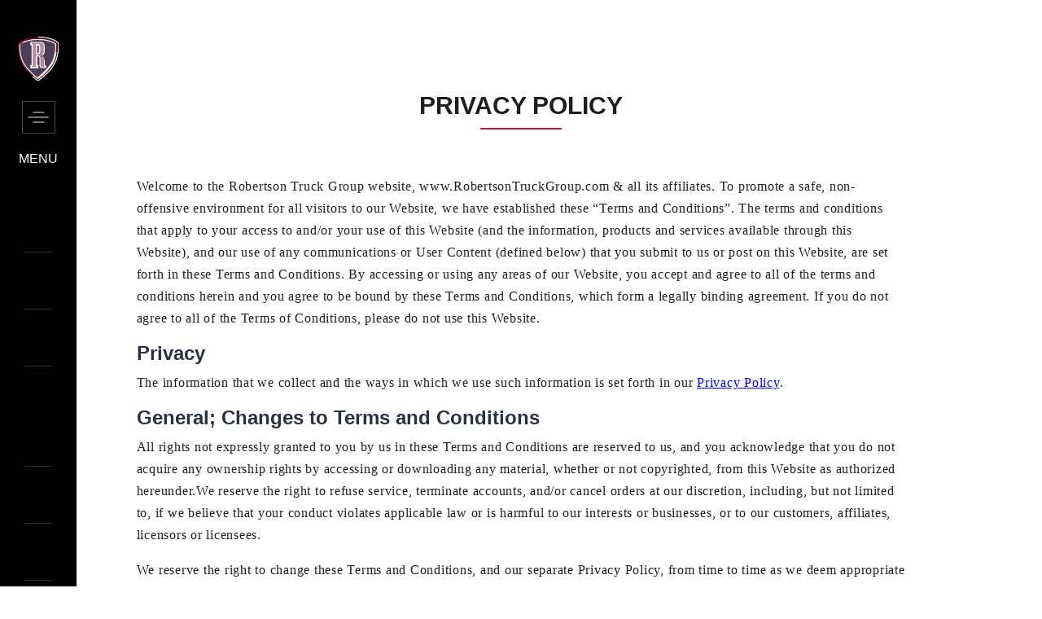

--- FILE ---
content_type: text/html; charset=UTF-8
request_url: https://robertsontruckgroup.com/ote/privacy-policy/
body_size: 15141
content:
<!doctype html>
<html lang="en-US" id="html">
<head>
	<meta charset="UTF-8">
	<!-- <meta charset="utf-8"> -->
    <meta name="viewport" content="width=device-width, initial-scale=1, shrink-to-fit=no">
    <meta http-equiv="X-UA-Compatible" content="IE=edge">
    <link rel="shortcut icon" href="https://robertsontruckgroup.com/wp-content/themes/robertson_truck/images/rtg-icon.png" type="image/png"/>
    
  <!-- <link rel="stylesheet" href="/style.css"> -->

	<meta name='robots' content='index, follow, max-image-preview:large, max-snippet:-1, max-video-preview:-1' />

	<!-- This site is optimized with the Yoast SEO plugin v20.5 - https://yoast.com/wordpress/plugins/seo/ -->
	<title>Privacy Policy - Ohio Truck Equipment</title>
	<link rel="canonical" href="https://robertsontruckgroup.com/ote/privacy-policy/" />
	<meta property="og:locale" content="en_US" />
	<meta property="og:type" content="article" />
	<meta property="og:title" content="Privacy Policy - Ohio Truck Equipment" />
	<meta property="og:url" content="https://robertsontruckgroup.com/ote/privacy-policy/" />
	<meta property="og:site_name" content="Ohio Truck Equipment" />
	<meta property="article:modified_time" content="2019-01-18T20:25:51+00:00" />
	<meta name="twitter:card" content="summary_large_image" />
	<script type="application/ld+json" class="yoast-schema-graph">{"@context":"https://schema.org","@graph":[{"@type":"WebPage","@id":"https://robertsontruckgroup.com/ote/privacy-policy/","url":"https://robertsontruckgroup.com/ote/privacy-policy/","name":"Privacy Policy - Ohio Truck Equipment","isPartOf":{"@id":"https://robertsontruckgroup.com/ote/#website"},"datePublished":"2019-01-10T09:21:51+00:00","dateModified":"2019-01-18T20:25:51+00:00","breadcrumb":{"@id":"https://robertsontruckgroup.com/ote/privacy-policy/#breadcrumb"},"inLanguage":"en-US","potentialAction":[{"@type":"ReadAction","target":["https://robertsontruckgroup.com/ote/privacy-policy/"]}]},{"@type":"BreadcrumbList","@id":"https://robertsontruckgroup.com/ote/privacy-policy/#breadcrumb","itemListElement":[{"@type":"ListItem","position":1,"name":"Home","item":"https://robertsontruckgroup.com/ote/"},{"@type":"ListItem","position":2,"name":"Privacy Policy"}]},{"@type":"WebSite","@id":"https://robertsontruckgroup.com/ote/#website","url":"https://robertsontruckgroup.com/ote/","name":"Ohio Truck Equipment","description":"Just another robertson-truck Sites site","potentialAction":[{"@type":"SearchAction","target":{"@type":"EntryPoint","urlTemplate":"https://robertsontruckgroup.com/ote/?s={search_term_string}"},"query-input":"required name=search_term_string"}],"inLanguage":"en-US"}]}</script>
	<!-- / Yoast SEO plugin. -->


<link rel='dns-prefetch' href='//code.jquery.com' />
<link rel='dns-prefetch' href='//s3-us-west-2.amazonaws.com' />
<link rel='stylesheet' id='classic-theme-styles-css' href='https://robertsontruckgroup.com/ote/wp-includes/css/classic-themes.min.css' type='text/css' media='all' />
<link rel='stylesheet' id='arve-main-css' href='https://robertsontruckgroup.com/ote/wp-content/plugins/advanced-responsive-video-embedder/build/main.css' type='text/css' media='all' />
<link rel='stylesheet' id='contact-form-7-css' href='https://robertsontruckgroup.com/ote/wp-content/plugins/contact-form-7/includes/css/styles.css' type='text/css' media='all' />
<link rel='stylesheet' id='wpcf7-redirect-script-frontend-css' href='https://robertsontruckgroup.com/ote/wp-content/plugins/wpcf7-redirect/build/css/wpcf7-redirect-frontend.min.css' type='text/css' media='all' />
<link rel='stylesheet' id='bootstrap.min-css' href='https://robertsontruckgroup.com/ote/wp-content/themes/robertson_truck/css/bootstrap.min.css' type='text/css' media='' />
<link rel='stylesheet' id='owl.carousel-css' href='https://robertsontruckgroup.com/ote/wp-content/themes/robertson_truck/css/owl.carousel.css' type='text/css' media='' />
<link rel='stylesheet' id='animations.min-css' href='https://robertsontruckgroup.com/ote/wp-content/themes/robertson_truck/css/animations.css' type='text/css' media='' />
<link rel='stylesheet' id='component.min-css' href='https://robertsontruckgroup.com/ote/wp-content/themes/robertson_truck/css/component.css' type='text/css' media='' />
<link rel='stylesheet' id='robertson_truck-style-css' href='https://robertsontruckgroup.com/ote/wp-content/themes/robertson_truck/style.css' type='text/css' media='all' />
<script type='text/javascript' src='https://robertsontruckgroup.com/ote/wp-content/plugins/svg-support/vendor/DOMPurify/DOMPurify.min.js' id='bodhi-dompurify-library-js'></script>
<script type='text/javascript' src='https://robertsontruckgroup.com/ote/wp-includes/js/jquery/jquery.min.js' id='jquery-core-js'></script>
<script type='text/javascript' src='https://robertsontruckgroup.com/ote/wp-content/plugins/svg-support/js/min/svgs-inline-min.js' id='bodhi_svg_inline-js'></script>
<script type='text/javascript' id='bodhi_svg_inline-js-after'>
cssTarget="img.style-svg";ForceInlineSVGActive="false";frontSanitizationEnabled="on";
</script>
<meta name="generator" content="WordPress 6.2.8" />
<!-- Google Tag Manager -->
<script>(function(w,d,s,l,i){w[l]=w[l]||[];w[l].push({'gtm.start':
new Date().getTime(),event:'gtm.js'});var f=d.getElementsByTagName(s)[0],
j=d.createElement(s),dl=l!='dataLayer'?'&l='+l:'';j.async=true;j.src=
'https://www.googletagmanager.com/gtm.js?id='+i+dl;f.parentNode.insertBefore(j,f);
})(window,document,'script','dataLayer','GTM-N8SCFXB');</script>
<!-- End Google Tag Manager -->
<!-- Meta Pixel Code -->
<script>
!function(f,b,e,v,n,t,s)
{if(f.fbq)return;n=f.fbq=function(){n.callMethod?
n.callMethod.apply(n,arguments):n.queue.push(arguments)};
if(!f._fbq)f._fbq=n;n.push=n;n.loaded=!0;n.version='2.0';
n.queue=[];t=b.createElement(e);t.async=!0;
t.src=v;s=b.getElementsByTagName(e)[0];
s.parentNode.insertBefore(t,s)}(window, document,'script',
'https://connect.facebook.net/en_US/fbevents.js');
fbq('init', '4192522200976280');
fbq('track', 'PageView');
</script>
<noscript><img height="1" width="1" style="display:none"
src="https://www.facebook.com/tr?id=4192522200976280&ev=PageView&noscript=1"
/></noscript>
<!-- End Meta Pixel Code -->
<script type="application/ld+json">
{
  "@context": "https://schema.org",
  "@type": "AutoDealer",
  "name": "Robertson Truck Sales",
  "image": "http://robertsontruckgroup.com/ntes/wp-content/uploads/sites/3/2018/12/rts-logo-1.svg",
  "@id": "",
  "url": "https://robertsontruckgroup.com/rts/",
  "telephone": "740-397-4969",
  "priceRange": "$$",
  "address": {
    "@type": "PostalAddress",
    "streetAddress": "8920 Columbus Rd",
    "addressLocality": "Mt Vernon",
    "addressRegion": "OH",
    "postalCode": "43050",
    "addressCountry": "US"
  },
  "geo": {
    "@type": "GeoCoordinates",
    "latitude": 40.3648704,
    "longitude": -82.51794949999999
  },
  "openingHoursSpecification": {
    "@type": "OpeningHoursSpecification",
    "dayOfWeek": [
      "Monday",
      "Tuesday",
      "Wednesday",
      "Thursday",
      "Friday"
    ],
    "opens": "08:00",
    "closes": "17:30"
  },
  "sameAs": [
    "https://www.facebook.com/RobertsonTruck/",
    "https://www.instagram.com/robertsontruckgroup/"
  ]
}
</script>

<script type="application/ld+json">
{
  "@context": "https://schema.org",
  "@type": "AutoPartsStore",
  "name": "National Truck & Equipment Sales",
  "image": "http://robertsontruckgroup.com/ote/wp-content/uploads/sites/4/2018/12/nte-logo.svg",
  "@id": "",
  "url": "https://robertsontruckgroup.com/ntes/",
  "telephone": "844-683-6446",
  "priceRange": "$$",
  "address": {
    "@type": "PostalAddress",
    "streetAddress": "2290 Ayers Dr",
    "addressLocality": "Reynoldsburg",
    "addressRegion": "OH",
    "postalCode": "43068",
    "addressCountry": "US"
  },
  "geo": {
    "@type": "GeoCoordinates",
    "latitude": 39.9333864,
    "longitude": -82.82703449999997
  },
  "openingHoursSpecification": {
    "@type": "OpeningHoursSpecification",
    "dayOfWeek": [
      "Monday",
      "Tuesday",
      "Wednesday",
      "Thursday",
      "Friday"
    ],
    "opens": "08:00",
    "closes": "17:00"
  }
}
</script>

<script type="application/ld+json">
{
  "@context": "https://schema.org",
  "@type": "AutoPartsStore",
  "name": "Ohio Truck Equipment",
  "image": "http://robertsontruckgroup.com/els/wp-content/uploads/sites/5/2018/12/ote-logo.svg",
  "@id": "",
  "url": "https://robertsontruckgroup.com/ote/",
  "telephone": "740-830-6488",
  "priceRange": "$$",
  "address": {
    "@type": "PostalAddress",
    "streetAddress": "8895 Columbus Rd",
    "addressLocality": "Mt Vernon",
    "addressRegion": "OH",
    "postalCode": "43050",
    "addressCountry": "US"
  },
  "geo": {
    "@type": "GeoCoordinates",
    "latitude": 40.364886,
    "longitude": -82.51944600000002
  },
  "openingHoursSpecification": {
    "@type": "OpeningHoursSpecification",
    "dayOfWeek": [
      "Monday",
      "Tuesday",
      "Wednesday",
      "Thursday",
      "Friday"
    ],
    "opens": "07:30",
    "closes": "16:00"
  }
}
</script>

<script type="application/ld+json">
{
  "@context": "https://schema.org",
  "@type": "AutoRental",
  "name": "Equipment Leasing Solutions",
  "image": "http://robertsontruckgroup.com/rts/wp-content/uploads/sites/2/2018/12/els-logo.svg",
  "@id": "",
  "url": "https://robertsontruckgroup.com/els/",
  "telephone": "877-359-4969",
  "priceRange": "$$",
  "address": {
    "@type": "PostalAddress",
    "streetAddress": "8920 Columbus Rd Suite B",
    "addressLocality": "Mt Vernon",
    "addressRegion": "OH",
    "postalCode": "43050",
    "addressCountry": "US"
  },
  "geo": {
    "@type": "GeoCoordinates",
    "latitude": 40.3648704,
    "longitude": -82.51794949999999
  },
  "openingHoursSpecification": {
    "@type": "OpeningHoursSpecification",
    "dayOfWeek": [
      "Monday",
      "Tuesday",
      "Wednesday",
      "Thursday",
      "Friday"
    ],
    "opens": "08:00",
    "closes": "16:00"
  }
}
</script>
</head>
<body class="page-template page-template-template-pages page-template-privacy-policy page-template-template-pagesprivacy-policy-php page page-id-393 no-sidebar">
<!-- Google Tag Manager (noscript) -->
<noscript><iframe src="https://www.googletagmanager.com/ns.html?id=GTM-N8SCFXB"
height="0" width="0" style="display:none;visibility:hidden"></iframe></noscript>
<!-- End Google Tag Manager (noscript) -->

<div class="main-container ntes-page loaded-content loaded">
<div class="header">
    <div class="container position-relative">
    <div class="d-inline-block d-md-none">
            <div class="menu-icon text-center">
                <a href="javascript:void(0)" aria-label="openNav" class="openNav" onclick="openNav()">
                    <svg id="menu" xmlns="http://www.w3.org/2000/svg" width="41" height="40" viewBox="0 0 41 40">

                        <rect class="cls-1" x="0.5" y="0.5" width="40" height="39"/>
                        <rect class="cls-2" x="7.5" y="19.5" width="25" height="1"/>
                        <rect id="Rectangle_8_copy" data-name="Rectangle 8 copy" class="cls-2" x="13.5" y="13.5" width="14" height="1"/>
                        <rect id="Rectangle_8_copy_2" data-name="Rectangle 8 copy 2" class="cls-2" x="13.5" y="25.5" width="14" height="1"/>
                    </svg>

                </a>
            </div>
        </div>
        <div class="head-social-links">
           <a href="tel:740-830-6488" aria-label="phone" ><img src="https://robertsontruckgroup.com/ote/wp-content/themes/robertson_truck/images/phone-alt-solid.svg" alt="phone" width="22px" height="20px" ></a>
            <a href="https://robertsontruckgroup.com/ote/contact-us" aria-label="envelope"><img src="https://robertsontruckgroup.com/ote/wp-content/themes/robertson_truck/images/envelope-solid.svg" alt="envelope" width="22px" height="20px" ></a>
        </div>
    </div>
</div>
<div id="mySidenav" class="sidenav">
<span class="fa fa-times closeMenu" onclick="closeNav()"></span>
    <div class="side-logo">
      <a href="https://robertsontruckgroup.com" aria-label="side-logo" ><svg version="1.1" id="Layer_1" width="50" xmlns="http://www.w3.org/2000/svg" xmlns:xlink="http://www.w3.org/1999/xlink" x="0px" y="0px"
             viewBox="0 0 24.6 26.4" style="enable-background:new 0 0 24.6 26.4;" xml:space="preserve">

                <path class="st0" d="M12.2,0.2c9.1,0,12.2,3.6,12.2,3.6s0.8,7.9-3,13.6c-3.3,5-8.2,8.4-9.2,9.1c-1-0.7-5.9-4.1-9.2-9.1
	c-3.8-5.7-3-13.6-3-13.6S3.1,0.2,12.2,0.2"/>
            <path class="st1" d="M1.1,4.3C1,5.6,1.1,7.1,1.2,8.4c0.3,2.9,1.1,5.9,2.7,8.4c1.5,2.2,3.3,4.2,5.3,6c0.9,0.8,2,1.7,3,2.4
	c1-0.7,2.1-1.6,3-2.4c2-1.8,3.8-3.8,5.3-6c1.6-2.5,2.4-5.5,2.7-8.4c0.1-1.3,0.2-2.8,0.1-4.1c-0.6-0.5-1.6-1.1-2.2-1.4
	c-2.7-1.2-5.9-1.6-8.9-1.6c-2.9,0-6.2,0.4-8.9,1.6C2.7,3.2,1.7,3.7,1.1,4.3"/>
            <path class="st2" d="M12.2,24.4c0.9-0.7,1.8-1.4,2.7-2.2c1.9-1.7,3.7-3.7,5.2-5.9c1.6-2.4,2.3-5.3,2.6-8.1c0.1-1.2,0.2-2.5,0.1-3.8
	c-0.6-0.4-1.3-0.8-1.9-1.1c-2.6-1.2-5.8-1.6-8.7-1.6c-2.9,0-6,0.4-8.7,1.6C3,3.7,2.2,4.1,1.6,4.5c-0.1,1.2,0,2.5,0.1,3.8
	c0.3,2.8,1.1,5.8,2.6,8.1c1.4,2.2,3.2,4.1,5.2,5.9C10.4,23.1,11.3,23.8,12.2,24.4"/>
            <path class="st3" d="M11.4,11.5v5.8h0.7v1.4H7.8v-1.4h0.7V4.8H7.8V3.4h4.7c1.4,0,2.3,0.2,2.8,0.5c0.4,0.4,0.6,1,0.6,2v2.8
	c0,0.8-0.2,1.4-0.5,1.8c-0.3,0.4-0.8,0.6-1.5,0.6c0.8,0.1,1.4,0.3,1.7,0.7c0.4,0.4,0.5,1,0.5,1.8v3c0,0.3,0.1,0.5,0.2,0.6
	c0.1,0.1,0.3,0.1,0.7,0.1v1.2h-3c-0.3-0.2-0.5-0.4-0.6-0.7c-0.1-0.2-0.2-0.6-0.2-1.2v-3.4c0-0.7-0.1-1.1-0.4-1.5
	c-0.3-0.3-0.6-0.5-1.2-0.5c0,0-0.1,0-0.1,0C11.5,11.5,11.5,11.5,11.4,11.5 M11.4,10.2c0.7,0,1.1-0.1,1.3-0.3
	c0.2-0.2,0.3-0.6,0.3-1.2V6.1c0-0.5-0.1-0.8-0.4-1c-0.3-0.2-0.7-0.3-1.3-0.3V10.2z"/>
            <path class="st4" d="M11.3,10.3V4.6l0.1,0c0.4,0,1,0.1,1.4,0.3c0.3,0.3,0.4,0.7,0.4,1.1v2.6c0,0.4-0.1,1-0.4,1.3
	c-0.3,0.3-1,0.3-1.4,0.4L11.3,10.3z M8,3.6v1.1h0.7v12.7H8v1.1H12v-1.1h-0.7v-6h0.1c0,0,0.1,0,0.1,0c0,0,0.1,0,0.1,0
	c0.5,0,1,0.1,1.3,0.5c0.3,0.4,0.4,1,0.4,1.5v3.4c0,0.3,0,0.8,0.2,1.1c0.1,0.2,0.3,0.4,0.5,0.6h2.8v-0.9c-0.2,0-0.5,0-0.6-0.2
	c-0.2-0.2-0.2-0.5-0.2-0.7v-3c0-0.6-0.1-1.3-0.5-1.7c-0.4-0.4-1.1-0.6-1.7-0.7l-0.1,0l0-0.3l0.1,0c0.5,0,1.1-0.2,1.4-0.6
	c0.4-0.4,0.5-1.1,0.5-1.7V6c0-0.6-0.1-1.5-0.6-1.9c-0.6-0.5-2-0.5-2.7-0.5H8z"/>
</svg>
      </a>
    </div>
    <div class="menu-icon text-center">
        <a href="javascript:void(0)" class="openNav" onclick="openNav()">
            <svg id="menu" xmlns="http://www.w3.org/2000/svg" width="41" height="40" viewBox="0 0 41 40">

                <rect class="cls-1" x="0.5" y="0.5" width="40" height="39"/>
                <rect class="cls-2" x="7.5" y="19.5" width="25" height="1"/>
                <rect id="Rectangle_8_copy" data-name="Rectangle 8 copy" class="cls-2" x="13.5" y="13.5" width="14" height="1"/>
                <rect id="Rectangle_8_copy_2" data-name="Rectangle 8 copy 2" class="cls-2" x="13.5" y="25.5" width="14" height="1"/>
            </svg>

        </a>
        <div class="clearfix mt-3">
            Menu
        </div>
    </div>
    <nav class="nav-main_i">


        <div class="menu">
             <ul id="menu-header-menus" class="list-unstyled menu__list"><li id="nav-item-148" class="menu-item menu-item-type-post_type menu-item-object-page menu-item-home nav-item-148"><a class="nav-link" href= "https://robertsontruckgroup.com/ote/">Home</a></li>
<li id="nav-item-699" class="menu-item menu-item-type-custom menu-item-object-custom nav-item-699"><a class="nav-link" href= "https://skeye.cloud/public-inventory/ote">Inventory</a></li>
<li id="nav-item-149" class="menu-item menu-item-type-post_type menu-item-object-page nav-item-149"><a class="nav-link" href= "https://robertsontruckgroup.com/ote/capabilities/">Capabilities</a></li>
<li id="nav-item-193" class="menu-item menu-item-type-post_type menu-item-object-page nav-item-193"><a class="nav-link" href= "https://robertsontruckgroup.com/ote/what-we-do/">About Us</a></li>
<li id="nav-item-215" class="menu-item menu-item-type-post_type menu-item-object-page nav-item-215"><a class="nav-link" href= "https://robertsontruckgroup.com/ote/see-our-works/">Gallery</a></li>
<li id="nav-item-347" class="menu-item menu-item-type-post_type menu-item-object-page nav-item-347"><a class="nav-link" href= "https://robertsontruckgroup.com/ote/blog/">Blog</a></li>
<li id="nav-item-245" class="menu-item menu-item-type-post_type menu-item-object-page nav-item-245"><a class="nav-link" href= "https://robertsontruckgroup.com/ote/contact-us/">Contact Us</a></li>
<li id="nav-item-353" class="menu-item menu-item-type-post_type menu-item-object-page nav-item-353"><a class="nav-link" href= "https://robertsontruckgroup.com/ote/our-company/">Robertson Truck Group</a></li>
</ul>             
            
        
          <ul class="list-unstyled menu__list">
            <li class="nav-item"><a class="nav-link px-0">
                    <div class="search-container">
                        <form method="post" id="SearchUnit" action="https://robertsontruckgroup.com/ote/inventory">
                          <div class="input-group mb-3">
                               <label for="stock_idddd" style="display: none;"> Stock</label> 

                               <input id="stock_idddd" type="text" placeholder="Stock #" aria-label="Recipient's username" aria-describedby="basic-addon2" name="inventory" class="form-control">

                               <div class="input-group-append">
                                 <button type="submit" class="input-group-text" id="basic-addon2"><strong><img src="https://robertsontruckgroup.com/ote/wp-content/themes/robertson_truck/images/search-solid.svg" width="22px" height="20px" ></strong></button>
                              </div>

                          </div>    
  
                        </form>
                    </div>
                    </a>
                </li>
          </ul>
        </div>
    </nav>
</div>
 
<style>
.header{
    background-image: none;
}
</style>  
   
<div class="section capability">
    <div class="container pb-5">
        <div class="line-heading text-center center-line heading2">
            PRIVACY POLICY        </div>
        <div class="row justify-content-center">
            <div class="col-md-10">
                <p><span style="font-family: Times New Roman, serif;">Welcome to the Robertson Truck Group website, www.RobertsonTruckGroup.com &amp; all its affiliates. To promote a safe, non-offensive environment for all visitors to our Website, we have established these &#8220;Terms and Conditions&#8221;. The terms and conditions that apply to your access to and/or your use of this Website (and the information, products and services available through this Website), and our use of any communications or User Content (defined below) that you submit to us or post on this Website, are set forth in these Terms and Conditions. By accessing or using any areas of our Website, you accept and agree to all of the terms and conditions herein and you agree to be bound by these Terms and Conditions, which form a legally binding agreement. If you do not agree to all of the Terms of Conditions, please do not use this Website.</span></p>
<h2>Privacy</h2>
<p><span style="font-family: Times New Roman, serif;">The information that we collect and the ways in which we use such information is set forth in our </span><a href="https://robertsontruckgroup.com/rts/privacy-policy/"><span style="color: #0000ff;"><span style="font-family: Times New Roman, serif;"><u>Privacy Policy</u></span></span></a><span style="font-family: Times New Roman, serif;">.</span></p>
<h2>General; Changes to Terms and Conditions</h2>
<p><span style="font-family: Times New Roman, serif;">All rights not expressly granted to you by us in these Terms and Conditions are reserved to us, and you acknowledge that you do not acquire any ownership rights by accessing or downloading any material, whether or not copyrighted, from this Website as authorized hereunder.We reserve the right to refuse service, terminate accounts, and/or cancel orders at our discretion, including, but not limited to, if we believe that your conduct violates applicable law or is harmful to our interests or businesses, or to our customers, affiliates, licensors or licensees.</span></p>
<p><span style="font-family: Times New Roman, serif;">We reserve the right to change these Terms and Conditions, and our separate Privacy Policy, from time to time as we deem appropriate by posting such changes on this Website or Privacy Policy, as applicable. Any changes, modifications, additions or deletions shall be effective immediately upon posting unless otherwise indicated. We will not separately notify you that changes have been made, regardless of the scope and importance of the changes, and we encourage you to periodically check back and review these Terms and Conditions so that you always will know what terms and conditions apply to your access to and use of this Website, or our use of any User Content that you have posted on this Website or submitted to us. Your continued use of this Website and/or your submission of any User Content to us after such changes are posted will be deemed to constitute your agreement to and acceptance of such changes. This Website may change, and we may restrict access to, suspend or discontinue this Website, or any portion of this Website, at any time.</span></p>
<h2>Ownership; License; Limitations</h2>
<p><span style="font-family: Times New Roman, serif;">This Website and all content displayed on this Website and all software, data and information used to provide this Website, including text and images, method of display and presentation, source code, embedded routines and programs and other materials, as well as all copyrights, trademarks, patents and other intellectual property rights therein or thereto, are owned by us or our affiliates, licensors or licensees, and are protected under worldwide patent, copyright, trademark and other applicable laws and treaties, including, without limitation, applicable trade secret laws. We grant you the limited and nonexclusive right and license to access or download a single copy of the content from this Website solely for your personal and non commercial use and as necessary in connection with the use of any services available through this Website.</span></p>
<p><span style="font-family: Times New Roman, serif;">Except as expressly authorized in these Terms and Conditions, you may not modify, distribute, reproduce, display, or use this Website or any elements thereof. Furthermore, (i) reproduction, re transmission or re presentation in any form, in whole or in part, of any content, programming code, images or graphics included within this Website is strictly prohibited without our prior express written permission; (ii) you may not frame, squeeze back, overlay or employ other techniques to enclose or display this Website, or any trademark, logo, content or other proprietary information (including images, text, page layout, or form) included on this Website, with any other software or content of a third party; (iii) you may not use any meta tags or any other &#8220;hidden text&#8221; utilizing our names or trademarks without our express written consent; and (iv) you may not decompile or disassemble, reverse engineer or otherwise attempt to discover any source code contained in this Website or the services offered herein.</span></p>
<p><span style="font-family: Times New Roman, serif;">In addition to and not in limitation of any of the foregoing limitations and restrictions, you are expressly prohibited from using automated means (including but not limited to spiders, robots, crawlers, scrapers, deep links, data mining, data gathering or extraction tools and the like), or any other automated methodology, algorithm or device or any manual process, to for any purpose monitor, copy, download or otherwise access data or content from this Website. A limited exception to the foregoing limitations and restrictions is provided to general purpose internet search engines and non-commercial public archives that use such tools to gather information for the sole purpose of displaying hyperlinks to this Website, provided they each do so from a stable IP address or range of IP addresses using an easily identifiable agent and comply with our applicable policies and procedures in effect from time to time.</span></p>
<p><span style="font-family: Times New Roman, serif;">This Website includes certain trademarks and service marks owned by us and/or our affiliates or third parties. You agree not to copy, use or otherwise infringe upon or dilute these trademarks or service marks. You further agree that you will not alter or remove any copyright, trademark or other notices from any of Website content.</span></p>
<h2>Use at Your Own Risk</h2>
<p><span style="font-family: Times New Roman, serif;">We provide the content, information and other materials available through our Website for informational purposes only. You may use the content, information, consumer reviews, data and materials from, and the products and services available through, this Website solely for your personal and non-commercial use. Before you act on any information you have found on our Website, you should independently confirm any facts that are important to your decision. IF YOU RELY ON ANY CONTENT, INFORMATION OR OTHER MATERIALS, PRODUCTS, OR SERVICES AVAILABLE THROUGH OUR WEBSITE, YOU EXPRESSLY AGREE THAT YOU DO SO SOLELY AT YOUR OWN RISK. YOU UNDERSTAND THAT YOU ARE SOLELY RESPONSIBLE FOR ANY DAMAGE OR LOSS YOU MAY INCUR THAT RESULTS FROM YOUR USE OF ANY CONTENT, INFORMATION OR OTHER MATERIALS, PRODUCTS OR SERVICES.</span></p>
<h2>Your Account</h2>
<p><span style="font-family: Times New Roman, serif;">To protect the account information of our Website members, where applicable, we may assign to you either a unique user name or password or a unique ad ID number. These unique identifiers are disclosed to the user via email immediately upon becoming a member of this Website. Only members have the ability to modify their personal information and delete their ads as needed.</span></p>
<p><span style="font-family: Times New Roman, serif;">If you become a member of this Website, you are responsible for maintaining the confidentiality of your account and password and for restricting access to your computer, and you agree to and accept sole responsibility for any and all activities that occur under your account or password. You agree to notify us immediately of any unauthorized use of your account or password, or any other breach of security, of which you become aware. However, you may be held liable for losses incurred by us or any other user of, or visitor to, this Website due to someone else using your account or password. Please see our Privacy Policy for further information regarding your account or password.</span></p>
<p><span style="font-family: Times New Roman, serif;">In order to purchase products or services from this Website, you must be at least eighteen (18) years of age and use a credit card. We reserve the right to refuse service, terminate accounts, remove or edit content, or cancel orders in the exercise of our sole discretion.</span></p>
<h2>Links</h2>
<p><span style="font-family: Times New Roman, serif;">This Website may provide links or references to third party sites that we do not operate and/or that will allow you to leave this Website or open an additional browser connecting you to the third party site. Any such links to third party sites are provided merely as a convenience to the users of this Website, and such links do not imply our endorsement of such other third party sites or the content contained therein. We disclaim all liability with regard to your access to such linked websites and your use of and access to any other websites linked to this Website is at your own risk. Further, we have no responsibility for the content of such third party sites and shall not be liable for any damages or injury arising from that content or your use, reliance on or access to such third party sites. For information about such other third party websites, we encourage you to consult the specific terms of use and privacy policies of such other websites.</span></p>
<h2>Data Security</h2>
<p><span style="font-family: Times New Roman, serif;">We have in place what we believe to be reasonable physical, electronic and managerial procedures to safeguard and help prevent unauthorized access of, maintain data security for and correctly use the information we collect online. However, while such reasonable efforts are intended to ensure the confidentiality of your private and personal information available as a result of your use of this Website, we cannot and do not warrant or guarantee the absolute safety and security of confidential data on the Internet.</span></p>
<h2>User Content</h2>
<p><span style="font-family: Times New Roman, serif;">You may have the opportunity to post or otherwise submit content and information, including but not limited to consumer reviews, opinions, data, materials or other postings or communications (collectively, &#8220;User Content&#8221;), to us via this Website, whether by posting to a public area of this Website (e.g., blogs or message boards) or by other submission to us through email, SMS/text messages or other means of electronic communication. By submitting any such User Content to us or posting any such User Content in any public area of this Website, you: (i) grant us and our affiliates and licensees the royalty free, perpetual, irrevocable, non exclusive right and license to use, reproduce, modify, adapt, aggregate, translate, prepare derivative works from, publicly display, publicly perform and distribute such User Content (in whole or in part) alone or as incorporated into other works in any form, media or technology now known or hereafter developed, on a worldwide basis; (ii) grant us and our affiliates and licensees the right to use the name that you use in connection with such submission or post, if and to the extent any or all of them so choose; and (iii) represent and warrant that you own or otherwise control all of the rights to the User Content that you submit or post, the User Content is accurate and the use of the User Content you supply or post does not violate these Terms and Conditions and will not cause injury or damage to any person or entity. You also permit any other user of this Website to access, view, store or reproduce your User Content for that user&#8217;s personal use, which such use may include disclosure to third parties. By posting or submitting such User Content, you hereby waive any claim that we misappropriated any such User Content or any portions thereof.</span></p>
<h2>Notification of Claims of Infringement</h2>
<p><span style="font-family: Times New Roman, serif;">We respect the rights of all copyright holders and in this regard has adopted and implemented a policy that provides for the removal of content from this Website under certain circumstances. If you believe that your work has been copied in a way that constitutes copyright infringement, please provide our Copyright Agent the following information required by the Digital Millennium Copyright Act, 17 U.S.C. 512:</span></p>
<ul>
<li><span style="font-family: Times New Roman, serif;">A physical or electronic signature of a person authorized to act on behalf of the owner of an exclusive right that is allegedly infringed;</span></li>
<li><span style="font-family: Times New Roman, serif;">Identification of the copyrighted work claimed to have been infringed, or, if multiple copyrighted works at a single online site are covered by a single notification, a representative list of such works at that site;</span></li>
<li><span style="font-family: Times New Roman, serif;">Identification of the material that is claimed to be infringing or to be the subject of infringing activity, and information reasonably sufficient to permit us to locate the material;</span></li>
<li><span style="font-family: Times New Roman, serif;">Information reasonably sufficient to permit us to contact the complaining party (e.g., address, telephone number and email address);</span></li>
<li><span style="font-family: Times New Roman, serif;">A statement that the complaining party has a good faith belief that use of the material is unauthorized; and</span></li>
<li><span style="font-family: Times New Roman, serif;">A statement that the information in the notification is accurate and, under penalty of perjury, that the complaining party is authorized to act on behalf of the owner of an exclusive right that is allegedly infringed.</span></li>
</ul>
<p><span style="font-family: Times New Roman, serif;">For copyright inquiries, including notification of claims of infringement, please contact our Copyright Agent at: john@robertsontrucksales.com</span></p>
<h2>Disclosure of Your Information; Violation of These Terms and Conditions</h2>
<p><span style="font-family: Times New Roman, serif;">We may disclose any information we have about you (including your identity) if we determine that such disclosure is necessary in connection with any investigation or complaint regarding your use of this Website, or to identify, contact or bring legal action against you or anyone else who may be causing injury to or interference with (either intentionally or unintentionally) our rights or property, or the rights or property of visitors to or users of this Website, including our customers. We reserve the right at all times to disclose any information that we deem necessary to comply with any applicable law, regulation, legal process or governmental request. We also may disclose your information when we determine that applicable law requires or permits such disclosure, including exchanging information with other companies and organizations for fraud protection purposes. You acknowledge and agree that we may preserve and store any communication by you with us through this Website or any service offered on or through this Website and may also disclose such data if required to do so by law or if we determine that such disclosure is reasonably necessary to (i) comply with legal process, (ii) enforce these Terms and Conditions, (iii) respond to claims that any such data violates the rights of others, or (iv) protect our rights, property or personal safety and/or our affiliates, employees, users of or visitors to this Website or the public.</span></p>
<p><span style="font-family: Times New Roman, serif;">Without limiting any other portion of these Terms and Conditions, you agree that we may, in our sole discretion and without prior notice, terminate your access to our Website and/or block your future access to our Website if we determine that you have violated these Terms and Conditions or other agreements or guidelines which may be associated with your use of our Website, including, but not limited to, our Privacy Policy. These remedies are in addition to any other remedies we may have at law or in equity.</span></p>
<h2>Disclaimer of Warranties</h2>
<p><span style="font-family: Times New Roman, serif;">YOU AGREE THAT OUR WEBSITE AND ALL CONTENT, INFORMATION OR OTHER MATERIALS, PRODUCTS OR SERVICES AVAILABLE THROUGH OUR WEBSITE ARE PROVIDED BY US ON AN &#8220;AS IS,&#8221; &#8220;AS AVAILABLE&#8221; BASIS WITHOUT WARRANTIES OF ANY KIND, EITHER EXPRESS OR IMPLIED, AND THAT YOUR USE OF OUR WEBSITE AND ALL CONTENT, INFORMATION OR OTHER MATERIALS, PRODUCTS OR SERVICES AVAILABLE THROUGH OUR WEBSITE IS ENTIRELY AT YOUR OWN RISK. WITHOUT LIMITING THE GENERALITY OF THE FOREGOING, WE, AND OUR AFFILIATES, LICENSORS AND LICENSEES, SPECIFICALLY DISCLAIM ANY AND ALL WARRANTIES, EXPRESS OR IMPLIED BY STATUTE OR OTHERWISE, INCLUDING, WITHOUT LIMITATION, WARRANTIES OF MERCHANTABILITY, FITNESS FOR A PARTICULAR PURPOSE, AND NON-INFRINGEMENT, WITH RESPECT TO THIS WEBSITE AND/OR YOUR USE THEREOF.</span></p>
<h2>Limitation of Liability</h2>
<p><span style="font-family: Times New Roman, serif;">NEITHER WE, NOR OUR AFFILIATES, LICENSORS OR LICENSEES, SHALL HAVE ANY LIABILITY FOR ANY ERRORS, INACCURACIES, OMISSIONS, OR OTHER DEFECTS IN THE CONTENT, INFORMATION OR OTHER MATERIALS, PRODUCTS OR SERVICES CONTAINED WITHIN OR OTHERWISE AVAILABLE THROUGH OUR WEBSITE. IN NO EVENT SHALL WE, OR OUR AFFILIATES, LICENSORS OR LICENSEES, BE LIABLE TO YOU OR ANYONE ELSE FOR ANY DAMAGES, OTHER THAN DIRECT DAMAGES, ARISING OUT OF YOUR ACCESS TO OR USE OF, OR INABILITY TO USE, OUR WEBSITE OR ANY CONTENT, INFORMATION OR OTHER MATERIALS, PRODUCTS OR SERVICES WITHIN OR OTHERWISE AVAILABLE THROUGH OUR WEBSITE OR OUR USE OF ANY MATERIALS THAT YOU PROVIDE TO US. IN ADDITION TO AND NOT IN LIMITATION OF THE FOREGOING LIMITATION OF LIABILITY, IN NO EVENT SHALL WE, OR OUR AFFILIATES, LICENSORS OR LICENSEES, BE LIABLE TO YOU OR ANYONE ELSE FOR ANY SPECIAL, INDIRECT, CONSEQUENTIAL, PUNITIVE, EXEMPLARY OR SIMILAR DAMAGES WHATSOEVER (INCLUDING, WITHOUT LIMITATION, DAMAGES FOR LOST REVENUES OR PROFITS, OR LOSS OF BUSINESS OR DATA), EVEN IF WE OR ANY SUCH OTHER PERSON HAS BEEN ADVISED OF THE POSSIBILITY OF SUCH DAMAGES.</span></p>
<p><span style="font-family: Times New Roman, serif;">Without limiting the foregoing, you agree that our entire aggregate liability, if any, arising out of any kind of legal claim (whether in contract, tort or under any other legal theory) arising out of your access to or use of, or inability to use, our Website or any content, information or other materials, products or services within or otherwise available through our Website, or our use of any materials that you provide to us, will not exceed one hundred dollars ($100).</span></p>
<p><span style="font-family: Times New Roman, serif;">Because some states/jurisdictions may not allow the exclusion or limitation of liability for consequential or incidental damages, some of these limitations may not apply to you.</span></p>
<h2>Indemnity</h2>
<p><span style="font-family: Times New Roman, serif;">You hereby agree to indemnify, defend and hold harmless us, and our affiliates, licensors and licensees, from and against any and all claims, costs, demands, losses, damages and expenses, including, without limitation, attorneys&#8217; fees, arising from or relating to:(i) your breach of these Terms and Conditions or any matter for which you are responsible or liable under the terms of these Terms and Conditions, (ii) third party claims with respect to our use of any materials that you provide to us, including, but not limited to, infringement of copyright, proprietary rights, or any other claims, or (iii) any dispute between you and any third party.</span></p>
<h2>Miscellaneous</h2>
<p><span style="font-family: Times New Roman, serif;">Your use of our Website for spamming is strictly prohibited. By using our Website, you agree not to use information concerning other users of our Website, or any items such users have listed or searched for on our Website (including listing information, user names, email addresses, telephone numbers, and/or other information), for any purpose that is not expressly permitted by these Terms and Conditions. You may not post information directed to or collect personal information from any minor.</span></p>
<p><span style="font-family: Times New Roman, serif;">These Terms and Conditions are governed by the laws of TX, US. You hereby consent to the exclusive jurisdiction and venue of state and federal courts located in TX, US, for all disputes arising out of or relating to these Terms and Conditions, our Privacy Policy, the use of our Website, or the content, information or other materials, products or services within or otherwise available through our Website, or our use of any materials that you have posted on our Website or submitted to us. Use of our Website or the content, information or other materials, products or services within or otherwise available through our Website is not authorized in any jurisdiction that does not give effect to all provisions of these Terms and Conditions, including without limitation this paragraph. You agree that no joint venture, partnership, employment, or agency relationship exists between you and us as a result of these Terms and Conditions or your use of our Website or the content, information or other materials, products or services within or otherwise available through our Website.</span></p>
<p><span style="font-family: Times New Roman, serif;">You agree that all notices, disclosures and other communications that we provide to you electronically satisfy any legal requirement that such communications be in writing.</span></p>
<p><span style="font-family: Times New Roman, serif;">You shall use our Website and the content, information or other materials, products and services within or otherwise available through our Website for lawful purposes only. Any conduct by you that in our judgment and discretion restricts or inhibits any other person from using or enjoying our Website or the content, information or other materials, products or services within or otherwise available through our Website will not be permitted.</span></p>
<p><span style="font-family: Times New Roman, serif;">You agree that any and all causes of action arising out of or relating to our Website or the content, information or other materials, products or services within or otherwise available through our Website shall be resolved individually, without resort to any form of class action.</span></p>
<p><span style="font-family: Times New Roman, serif;">If for any reason a court of competent jurisdiction finds any provision of these Terms and Conditions, or portion thereof, to be unenforceable, all other terms and conditions shall remain in full force and effect.</span></p>
<p><span style="font-family: Times New Roman, serif;">Our failure to enforce any provision of these Terms and Conditions will not be deemed a waiver of future enforcement of that or any other provision of these Terms and Conditions.</span></p>
<p><span style="font-family: Times New Roman, serif;">These Terms and Conditions, together with our Privacy Policy, constitute the entire agreement between the parties regarding the subject matter hereof.</span></p>
<h2>Questions</h2>
<p><span style="font-family: Times New Roman, serif;">If you have any questions, please contact us at john@robertsontrucksales.com</span></p>
<h2>TERMS AND CONDITIONS LAST UPDATED 1/1/2019</h2>
          
            </div>
        </div>
    </div>
</div>
<div class="footer-section pt-5">
    <div class="container">
                                    <section id="text-2" class="widget widget_text">			<div class="textwidget"><div class="row ">
<div class="col-md-3 mb-3">
<div class="media">
<div class="ft-line mr-3"></div>
<div class="media-body">
<h5 class="mt-0">Robertson Truck Sales</h5>
<p>8920 Columbus Rd.<br />
P.O. Box 1146<br />
Mount Vernon, OH 43050</p>
<p><a href="tel:7403974969">740-397-4969</a></p>
</div>
</div>
</div>
<div class="col-md-3 mb-3">
<div class="media">
<div class="ft-line mr-3"></div>
<div class="media-body">
<h5 class="mt-0">Ohio Truck Equipment Sales Office</h5>
<p>8895 Columbus Rd,<br />
P.O. Box 991<br />
Mt Vernon, OH 43050</p>
<p><a href="tel:7408306488">740-830-6488</a></p>
</div>
</div>
</div>
<div class="col-md-3 mb-3">
<div class="media">
<div class="ft-line mr-3"></div>
<div class="media-body">
<h5 class="mt-0">Equipment Leasing &amp; Solutions</h5>
<p>8920 Columbus Rd.<br />
P.O. Box 1146<br />
Mount Vernon, OH 43050</p>
<p><a href="tel:8773594969">877-359-4969</a></p>
</div>
</div>
</div>
<div class="col-md-3 mb-3">
<div class="media">
<div class="ft-line mr-3"></div>
<div class="media-body">
<h5 class="mt-0">Ohio Truck Equipment Production Facility</h5>
<p>525 West Chestnut St.<br />
Lot 11<br />
Mt Vernon, OH 43050</p>
<p><a href="tel:7408306488">740-830-6488</a></p>
</div>
</div>
</div>
</div>
<div class="row">
<div class="col-md-3">
<div class="media">
<div class="ft-line mr-3"></div>
<div class="media-body">
<h5 class="mt-0"><a href="https://robertsontruckgroup.com/rts/privacy-policy/">privacy policy</a></h5>
</div>
</div>
</div>
<div class="col-md-3">
<div class="media">
<div class="ft-line mr-3"></div>
<div class="media-body">
<h5 class="mt-0"><a href="https://robertsontruckgroup.com/rts/terms-and-conditions/">terms of use</a></h5>
</div>
</div>
</div>
<div class="col-md-3">
<div class="media">
<div class="ft-line mr-3"></div>
<div class="media-body">
<h5 class="mt-0"><a href="https://access.paylocity.com/" target="_blank" rel="nofollow noopener">Employee Portal</a></h5>
</div>
</div>
</div>
</div>
<div class="row mt-5">
<div class="col-md-4 text-center text-md-left">Robertson Truck Group © 2026</div>
<div class="col-md-4 text-center text-md-center"><a href="https://robertsontruckgroup.com/rts/sitemap/">Sitemap</a></div>
<div class="col-md-4 text-center text-md-right"><a href="https://www.splitreef.com/responsive-web-design.php">Responsive Web Design Company</a> &#8211; <a href="https://www.splitreef.com/">Split Reef</a></div>
</div>
</div>
		</section>            </div>
</div>
</div>
</div>

<script type="text/javascript">
var disableSubmit = false;
jQuery('input.wpcf7-submit[type="submit"]').click(function() {
    jQuery(':input[type="submit"]').attr('value',"Sending...")
    if (disableSubmit == true) {
        return false;
    }
    disableSubmit = true;
    return true;
})
  
var wpcf7Elm = document.querySelector( '.wpcf7' );
wpcf7Elm.addEventListener( 'wpcf7submit', function( event ) {
    jQuery(':input[type="submit"]').attr('value',"send")
    disableSubmit = false;
}, false );
</script>
<style id='global-styles-inline-css' type='text/css'>
body{--wp--preset--color--black: #000000;--wp--preset--color--cyan-bluish-gray: #abb8c3;--wp--preset--color--white: #ffffff;--wp--preset--color--pale-pink: #f78da7;--wp--preset--color--vivid-red: #cf2e2e;--wp--preset--color--luminous-vivid-orange: #ff6900;--wp--preset--color--luminous-vivid-amber: #fcb900;--wp--preset--color--light-green-cyan: #7bdcb5;--wp--preset--color--vivid-green-cyan: #00d084;--wp--preset--color--pale-cyan-blue: #8ed1fc;--wp--preset--color--vivid-cyan-blue: #0693e3;--wp--preset--color--vivid-purple: #9b51e0;--wp--preset--gradient--vivid-cyan-blue-to-vivid-purple: linear-gradient(135deg,rgba(6,147,227,1) 0%,rgb(155,81,224) 100%);--wp--preset--gradient--light-green-cyan-to-vivid-green-cyan: linear-gradient(135deg,rgb(122,220,180) 0%,rgb(0,208,130) 100%);--wp--preset--gradient--luminous-vivid-amber-to-luminous-vivid-orange: linear-gradient(135deg,rgba(252,185,0,1) 0%,rgba(255,105,0,1) 100%);--wp--preset--gradient--luminous-vivid-orange-to-vivid-red: linear-gradient(135deg,rgba(255,105,0,1) 0%,rgb(207,46,46) 100%);--wp--preset--gradient--very-light-gray-to-cyan-bluish-gray: linear-gradient(135deg,rgb(238,238,238) 0%,rgb(169,184,195) 100%);--wp--preset--gradient--cool-to-warm-spectrum: linear-gradient(135deg,rgb(74,234,220) 0%,rgb(151,120,209) 20%,rgb(207,42,186) 40%,rgb(238,44,130) 60%,rgb(251,105,98) 80%,rgb(254,248,76) 100%);--wp--preset--gradient--blush-light-purple: linear-gradient(135deg,rgb(255,206,236) 0%,rgb(152,150,240) 100%);--wp--preset--gradient--blush-bordeaux: linear-gradient(135deg,rgb(254,205,165) 0%,rgb(254,45,45) 50%,rgb(107,0,62) 100%);--wp--preset--gradient--luminous-dusk: linear-gradient(135deg,rgb(255,203,112) 0%,rgb(199,81,192) 50%,rgb(65,88,208) 100%);--wp--preset--gradient--pale-ocean: linear-gradient(135deg,rgb(255,245,203) 0%,rgb(182,227,212) 50%,rgb(51,167,181) 100%);--wp--preset--gradient--electric-grass: linear-gradient(135deg,rgb(202,248,128) 0%,rgb(113,206,126) 100%);--wp--preset--gradient--midnight: linear-gradient(135deg,rgb(2,3,129) 0%,rgb(40,116,252) 100%);--wp--preset--duotone--dark-grayscale: url('#wp-duotone-dark-grayscale');--wp--preset--duotone--grayscale: url('#wp-duotone-grayscale');--wp--preset--duotone--purple-yellow: url('#wp-duotone-purple-yellow');--wp--preset--duotone--blue-red: url('#wp-duotone-blue-red');--wp--preset--duotone--midnight: url('#wp-duotone-midnight');--wp--preset--duotone--magenta-yellow: url('#wp-duotone-magenta-yellow');--wp--preset--duotone--purple-green: url('#wp-duotone-purple-green');--wp--preset--duotone--blue-orange: url('#wp-duotone-blue-orange');--wp--preset--font-size--small: 13px;--wp--preset--font-size--medium: 20px;--wp--preset--font-size--large: 36px;--wp--preset--font-size--x-large: 42px;--wp--preset--spacing--20: 0.44rem;--wp--preset--spacing--30: 0.67rem;--wp--preset--spacing--40: 1rem;--wp--preset--spacing--50: 1.5rem;--wp--preset--spacing--60: 2.25rem;--wp--preset--spacing--70: 3.38rem;--wp--preset--spacing--80: 5.06rem;--wp--preset--shadow--natural: 6px 6px 9px rgba(0, 0, 0, 0.2);--wp--preset--shadow--deep: 12px 12px 50px rgba(0, 0, 0, 0.4);--wp--preset--shadow--sharp: 6px 6px 0px rgba(0, 0, 0, 0.2);--wp--preset--shadow--outlined: 6px 6px 0px -3px rgba(255, 255, 255, 1), 6px 6px rgba(0, 0, 0, 1);--wp--preset--shadow--crisp: 6px 6px 0px rgba(0, 0, 0, 1);}:where(.is-layout-flex){gap: 0.5em;}body .is-layout-flow > .alignleft{float: left;margin-inline-start: 0;margin-inline-end: 2em;}body .is-layout-flow > .alignright{float: right;margin-inline-start: 2em;margin-inline-end: 0;}body .is-layout-flow > .aligncenter{margin-left: auto !important;margin-right: auto !important;}body .is-layout-constrained > .alignleft{float: left;margin-inline-start: 0;margin-inline-end: 2em;}body .is-layout-constrained > .alignright{float: right;margin-inline-start: 2em;margin-inline-end: 0;}body .is-layout-constrained > .aligncenter{margin-left: auto !important;margin-right: auto !important;}body .is-layout-constrained > :where(:not(.alignleft):not(.alignright):not(.alignfull)){max-width: var(--wp--style--global--content-size);margin-left: auto !important;margin-right: auto !important;}body .is-layout-constrained > .alignwide{max-width: var(--wp--style--global--wide-size);}body .is-layout-flex{display: flex;}body .is-layout-flex{flex-wrap: wrap;align-items: center;}body .is-layout-flex > *{margin: 0;}:where(.wp-block-columns.is-layout-flex){gap: 2em;}.has-black-color{color: var(--wp--preset--color--black) !important;}.has-cyan-bluish-gray-color{color: var(--wp--preset--color--cyan-bluish-gray) !important;}.has-white-color{color: var(--wp--preset--color--white) !important;}.has-pale-pink-color{color: var(--wp--preset--color--pale-pink) !important;}.has-vivid-red-color{color: var(--wp--preset--color--vivid-red) !important;}.has-luminous-vivid-orange-color{color: var(--wp--preset--color--luminous-vivid-orange) !important;}.has-luminous-vivid-amber-color{color: var(--wp--preset--color--luminous-vivid-amber) !important;}.has-light-green-cyan-color{color: var(--wp--preset--color--light-green-cyan) !important;}.has-vivid-green-cyan-color{color: var(--wp--preset--color--vivid-green-cyan) !important;}.has-pale-cyan-blue-color{color: var(--wp--preset--color--pale-cyan-blue) !important;}.has-vivid-cyan-blue-color{color: var(--wp--preset--color--vivid-cyan-blue) !important;}.has-vivid-purple-color{color: var(--wp--preset--color--vivid-purple) !important;}.has-black-background-color{background-color: var(--wp--preset--color--black) !important;}.has-cyan-bluish-gray-background-color{background-color: var(--wp--preset--color--cyan-bluish-gray) !important;}.has-white-background-color{background-color: var(--wp--preset--color--white) !important;}.has-pale-pink-background-color{background-color: var(--wp--preset--color--pale-pink) !important;}.has-vivid-red-background-color{background-color: var(--wp--preset--color--vivid-red) !important;}.has-luminous-vivid-orange-background-color{background-color: var(--wp--preset--color--luminous-vivid-orange) !important;}.has-luminous-vivid-amber-background-color{background-color: var(--wp--preset--color--luminous-vivid-amber) !important;}.has-light-green-cyan-background-color{background-color: var(--wp--preset--color--light-green-cyan) !important;}.has-vivid-green-cyan-background-color{background-color: var(--wp--preset--color--vivid-green-cyan) !important;}.has-pale-cyan-blue-background-color{background-color: var(--wp--preset--color--pale-cyan-blue) !important;}.has-vivid-cyan-blue-background-color{background-color: var(--wp--preset--color--vivid-cyan-blue) !important;}.has-vivid-purple-background-color{background-color: var(--wp--preset--color--vivid-purple) !important;}.has-black-border-color{border-color: var(--wp--preset--color--black) !important;}.has-cyan-bluish-gray-border-color{border-color: var(--wp--preset--color--cyan-bluish-gray) !important;}.has-white-border-color{border-color: var(--wp--preset--color--white) !important;}.has-pale-pink-border-color{border-color: var(--wp--preset--color--pale-pink) !important;}.has-vivid-red-border-color{border-color: var(--wp--preset--color--vivid-red) !important;}.has-luminous-vivid-orange-border-color{border-color: var(--wp--preset--color--luminous-vivid-orange) !important;}.has-luminous-vivid-amber-border-color{border-color: var(--wp--preset--color--luminous-vivid-amber) !important;}.has-light-green-cyan-border-color{border-color: var(--wp--preset--color--light-green-cyan) !important;}.has-vivid-green-cyan-border-color{border-color: var(--wp--preset--color--vivid-green-cyan) !important;}.has-pale-cyan-blue-border-color{border-color: var(--wp--preset--color--pale-cyan-blue) !important;}.has-vivid-cyan-blue-border-color{border-color: var(--wp--preset--color--vivid-cyan-blue) !important;}.has-vivid-purple-border-color{border-color: var(--wp--preset--color--vivid-purple) !important;}.has-vivid-cyan-blue-to-vivid-purple-gradient-background{background: var(--wp--preset--gradient--vivid-cyan-blue-to-vivid-purple) !important;}.has-light-green-cyan-to-vivid-green-cyan-gradient-background{background: var(--wp--preset--gradient--light-green-cyan-to-vivid-green-cyan) !important;}.has-luminous-vivid-amber-to-luminous-vivid-orange-gradient-background{background: var(--wp--preset--gradient--luminous-vivid-amber-to-luminous-vivid-orange) !important;}.has-luminous-vivid-orange-to-vivid-red-gradient-background{background: var(--wp--preset--gradient--luminous-vivid-orange-to-vivid-red) !important;}.has-very-light-gray-to-cyan-bluish-gray-gradient-background{background: var(--wp--preset--gradient--very-light-gray-to-cyan-bluish-gray) !important;}.has-cool-to-warm-spectrum-gradient-background{background: var(--wp--preset--gradient--cool-to-warm-spectrum) !important;}.has-blush-light-purple-gradient-background{background: var(--wp--preset--gradient--blush-light-purple) !important;}.has-blush-bordeaux-gradient-background{background: var(--wp--preset--gradient--blush-bordeaux) !important;}.has-luminous-dusk-gradient-background{background: var(--wp--preset--gradient--luminous-dusk) !important;}.has-pale-ocean-gradient-background{background: var(--wp--preset--gradient--pale-ocean) !important;}.has-electric-grass-gradient-background{background: var(--wp--preset--gradient--electric-grass) !important;}.has-midnight-gradient-background{background: var(--wp--preset--gradient--midnight) !important;}.has-small-font-size{font-size: var(--wp--preset--font-size--small) !important;}.has-medium-font-size{font-size: var(--wp--preset--font-size--medium) !important;}.has-large-font-size{font-size: var(--wp--preset--font-size--large) !important;}.has-x-large-font-size{font-size: var(--wp--preset--font-size--x-large) !important;}
</style>
<script type='text/javascript' src='https://robertsontruckgroup.com/ote/wp-content/plugins/advanced-responsive-video-embedder/build/main.js' id='arve-main-js'></script>
<script type='text/javascript' src='https://robertsontruckgroup.com/ote/wp-content/plugins/contact-form-7/includes/swv/js/index.js' id='swv-js'></script>
<script type='text/javascript' id='contact-form-7-js-extra'>
/* <![CDATA[ */
var wpcf7 = {"api":{"root":"https:\/\/robertsontruckgroup.com\/ote\/wp-json\/","namespace":"contact-form-7\/v1"},"cached":"1"};
/* ]]> */
</script>
<script type='text/javascript' src='https://robertsontruckgroup.com/ote/wp-content/plugins/contact-form-7/includes/js/index.js' id='contact-form-7-js'></script>
<script type='text/javascript' id='wpcf7-redirect-script-js-extra'>
/* <![CDATA[ */
var wpcf7r = {"ajax_url":"https:\/\/robertsontruckgroup.com\/ote\/wp-admin\/admin-ajax.php"};
/* ]]> */
</script>
<script type='text/javascript' src='https://robertsontruckgroup.com/ote/wp-content/plugins/wpcf7-redirect/build/js/wpcf7r-fe.js' id='wpcf7-redirect-script-js'></script>
<script type='text/javascript' src='https://robertsontruckgroup.com/ote/wp-content/themes/robertson_truck/js/navigation.js' id='robertson_truck-navigation-js'></script>
<script type='text/javascript' src='https://robertsontruckgroup.com/ote/wp-content/themes/robertson_truck/js/skip-link-focus-fix.js' id='robertson_truck-skip-link-focus-fix-js'></script>
<script type='text/javascript' src='https://code.jquery.com/jquery-3.3.1.min.js' id='jquery-3.3.1.min-js'></script>
<script type='text/javascript' src='https://robertsontruckgroup.com/ote/wp-content/themes/robertson_truck/js/bootstrap.min.js' id='bootstrap.min-js'></script>
<script type='text/javascript' src='https://robertsontruckgroup.com/ote/wp-content/themes/robertson_truck/js/jquery.particleground.js' id='particleground-js'></script>
<script type='text/javascript' src='https://robertsontruckgroup.com/ote/wp-content/themes/robertson_truck/js/owl.carousel.js' id='owl.carousel-js'></script>
<script type='text/javascript' src='https://robertsontruckgroup.com/ote/wp-content/themes/robertson_truck/js/css3-animate-it.js' id='css3-animate-it-js'></script>
<script type='text/javascript' defer src='https://s3-us-west-2.amazonaws.com/s.cdpn.io/3/froogaloop.js' id='froogaloop-js'></script>
<script type='text/javascript' src='https://robertsontruckgroup.com/ote/wp-content/themes/robertson_truck/js/main.js' id='main-js'></script>
<script type='text/javascript' id='cxs-resource-js-js-extra'>
/* <![CDATA[ */
var WPblog = {"blogurl":"https:\/\/robertsontruckgroup.com\/ote"};
/* ]]> */
</script>
<script type='text/javascript' src='https://robertsontruckgroup.com/ote/wp-content/themes/robertson_truck/js/load-more.js' id='cxs-resource-js-js'></script>
<!-- <script type='text/javascript' src='https://robertsontruckgroup.com/wp-content/plugins/contact-form-7/includes/js/scripts.js'></script> -->
<style type="text/css">
	@media(max-width: 767px){
 html,body{
        overflow-x: hidden;
        
  overflow-y: scroll !important; /* has to be scroll, not auto */
  -webkit-overflow-scrolling: touch;
    }
}
</style>

<script type="text/javascript">
  
  $('.ote_capability img').click(function () {
    $('.hover-effect').addClass('d-flex');

})
</script>

<script type="text/javascript">
document.addEventListener("DOMContentLoaded", function() {
  var lazyloadImages;    

  if ("IntersectionObserver" in window) {
    lazyloadImages = document.querySelectorAll(".lazy");
    var imageObserver = new IntersectionObserver(function(entries, observer) {
      entries.forEach(function(entry) {
        if (entry.isIntersecting) {
          var image = entry.target;
          image.src = image.dataset.src;
          image.classList.remove("lazy");
          imageObserver.unobserve(image);
        }
      });
    });

    lazyloadImages.forEach(function(image) {
      imageObserver.observe(image);
    });
  } else {  
    var lazyloadThrottleTimeout;
    lazyloadImages = document.querySelectorAll(".lazy");
    
    function lazyload () {
      if(lazyloadThrottleTimeout) {
        clearTimeout(lazyloadThrottleTimeout);
      }    

      lazyloadThrottleTimeout = setTimeout(function() {
        var scrollTop = window.pageYOffset;
        lazyloadImages.forEach(function(img) {
            if(img.offsetTop < (window.innerHeight + scrollTop)) {
              img.src = img.dataset.src;
              img.classList.remove('lazy');
            }
        });
        if(lazyloadImages.length == 0) {
          document.removeEventListener("scroll", lazyload);
          window.removeEventListener("resize", lazyload);
          window.removeEventListener("orientationChange", lazyload);
        }
      }, 20);
    }

    document.addEventListener("scroll", lazyload);
    window.addEventListener("resize", lazyload);
    window.addEventListener("orientationChange", lazyload);
  }
});

$(document).ready(function() {
    function bannerHight() {
      var banImgH = $(window).height();
      winHeight= banImgH-100
      $('.banner-section').css('height', winHeight);
    }
    bannerHight();
  });
 
  window.addEventListener("resize", bannerHight);
  window.addEventListener("orientationChange", bannerHight);
</script>

</body>
<script>'undefined'=== typeof _trfq || (window._trfq = []);'undefined'=== typeof _trfd && (window._trfd=[]),_trfd.push({'tccl.baseHost':'secureserver.net'},{'ap':'cpbh-mt'},{'server':'p3plmcpnl494751'},{'dcenter':'p3'},{'cp_id':'9883912'},{'cp_cl':'8'}) // Monitoring performance to make your website faster. If you want to opt-out, please contact web hosting support.</script><script src='https://img1.wsimg.com/traffic-assets/js/tccl.min.js'></script></html>
<!--
Performance optimized by W3 Total Cache. Learn more: https://www.boldgrid.com/w3-total-cache/

Page Caching using disk: enhanced 

Served from: robertsontruckgroup.com @ 2026-01-22 06:11:07 by W3 Total Cache
-->

--- FILE ---
content_type: text/html; charset=UTF-8
request_url: https://robertsontruckgroup.com/ote/wp-admin/admin-ajax.php?action=get_resource_data&limit=3&offset=2&_=1769062269100
body_size: 4313
content:

 
                 <div class="blog-list">
                            <div class="row">
                                <div class="col-md-4">
                                    <div class="">
                                        <img width="945" height="705" src="https://robertsontruckgroup.com/ote/wp-content/uploads/sites/4/2022/06/Truck-Bed-Storage-Ideas-to-Maximize-Your-Space.jpg" class="img-fluid w-100 wp-post-image" alt="Truck Bed Storage Ideas to Maximize Your Space" decoding="async" loading="lazy" srcset="https://robertsontruckgroup.com/ote/wp-content/uploads/sites/4/2022/06/Truck-Bed-Storage-Ideas-to-Maximize-Your-Space.jpg 945w, https://robertsontruckgroup.com/ote/wp-content/uploads/sites/4/2022/06/Truck-Bed-Storage-Ideas-to-Maximize-Your-Space-300x224.jpg 300w, https://robertsontruckgroup.com/ote/wp-content/uploads/sites/4/2022/06/Truck-Bed-Storage-Ideas-to-Maximize-Your-Space-768x573.jpg 768w" sizes="(max-width: 945px) 100vw, 945px" />
                                    </div>
                                </div>
                                <div class="col-md-8">
                                    <h4>Truck Bed Storage Ideas to Maximize Your Space</h4>
                                    <a class="text-muted">June 29, 2022</a>
                                    <p class="my-3">If you own a truck, then you know that nothing is more satisfying than a well-organized truck bed. However, it’s likely that if you utilize your truck bed often, it can get a little messy and cluttered. If you’re at a job site and your truck bed is a mess, you might spend more time searching for the tools you need than you spend time using them.

Have you ever asked yourself “how can I make my truck bed more comfortable?” Learn more about truck bed storage ideas to maximize your space.
<h3>Truck Bed Extender</h3>
Most people get a truck because of its ability to haul a wide variety of things. Whether you’re moving a washer and dryer or hauling a kayak, you and your truck have probably embarked on many an adventure.

At some point though, you may want more room in your truck bed to be able to haul bigger things such as ladders and boards. A truck bed extender is an excellent way to make this happen. A truck bed extender can easily mount to your truck and move your cargo safely and securely to your destination. Read also: <a href="https://robertsontruckgroup.com/ote/manufacturer-of-custom-truck-bodies-for-industrial-needs/">How to Pick the Right Manufacturer for Custom Truck Bodies</a>

An extender can give you a few more feet which can open many possibilities as to what you can haul.
<h3>Swing Case</h3>
A swing case is a toolbox that can really come in handy for a truck driver. Located close to the tailgate, this durable storage unit takes up very little space while being easily accessible.

Straps, jumper cables, tools, and more can be stored in a truck bed swing case. What’s even better is that you can remove a swing case to go with you somewhere, such as a job site.
<h3>Cargo Bar</h3>
One of the best truck bed storage ideas for keeping your loads from getting damaged is utilizing a cargo bar. Have you ever driven bulky items to a destination, only to find that they have been damaged during the trip?

A cargo bar is a solution to this problem. Cargo bars are made of steel or aluminum bars and have rubber feet that are put between your trucks’ sidewalls. If you make a sharp turn or come to a sudden stop, a cargo bar will keep your load from shifting around.
<h3>Slide Out System</h3>
Crawling around your trek bed and sifting through items to find your tools can get old quickly. A truck bed slide system can allow you to easily access your truck bed. They simply work as a drawer that slides out and allows you to reach items from the back of your truck bed with ease.
<h3>Contact Robertson Truck Group</h3>
Are you <a href="https://robertsontruckgroup.com/ote/">looking for truck body upfitters in Ohio</a>? Robertson Truck Group has been serving Central Ohio for the last 25 years within the industry.

As a top-rated commercial truck dealer in Ohio, we have a huge inventory. You’ll be able to find the right truck for your business, guaranteed.

Whether you simply need something to get you from point A to point B or you’re looking for a truck that you can outfit with all the bells and whistles, Robertson Truck Group has the inventory to keep your business moving.</p>
                                    <div class="button-3">
                                        <div class="eff-3"></div>
                                        <a href="https://robertsontruckgroup.com/ote/truck-bed-storage-ideas-to-maximize-your-space/">Read More</a>
                                    </div>
                                </div>
                                </div>
                            </div>
 
                 <div class="blog-list">
                            <div class="row">
                                <div class="col-md-4">
                                    <div class="">
                                        <img width="945" height="630" src="https://robertsontruckgroup.com/ote/wp-content/uploads/sites/4/2021/03/Difference-Between-a-Van-Upfit-and-a-Conversion-Van.jpg" class="img-fluid w-100 wp-post-image" alt="Difference Between a Van Upfit and a Conversion Van" decoding="async" loading="lazy" srcset="https://robertsontruckgroup.com/ote/wp-content/uploads/sites/4/2021/03/Difference-Between-a-Van-Upfit-and-a-Conversion-Van.jpg 945w, https://robertsontruckgroup.com/ote/wp-content/uploads/sites/4/2021/03/Difference-Between-a-Van-Upfit-and-a-Conversion-Van-300x200.jpg 300w, https://robertsontruckgroup.com/ote/wp-content/uploads/sites/4/2021/03/Difference-Between-a-Van-Upfit-and-a-Conversion-Van-768x512.jpg 768w" sizes="(max-width: 945px) 100vw, 945px" />
                                    </div>
                                </div>
                                <div class="col-md-8">
                                    <h4>Difference Between a Van Upfit and a Conversion Van?</h4>
                                    <a class="text-muted">March 16, 2021</a>
                                    <p class="my-3">When you are looking for <a href="https://robertsontruckgroup.com/ote/">commercial van upfitters</a>, you might find yourself asking an important question: what is the difference between a van upfit and a conversion van? When it comes to the modification of vans, these are the two different procedures that can be undertaken.

Whether you are considering modifying a van through an upfit or a conversion, knowing the key differences between the two may help you decide which route you want to go.
<h2>Differences Between a Van Upfit and a Conversion Van – From Cargo Van Upfitters in Ohio</h2>
As cargo van upfitters in Ohio, Robertson Truck Group is well-versed to walk you through the key differences between these two unique modification processes.
<h3>Van Upfits</h3>
As Columbus commercial van upfitters, the most important distinction that we make between an upfit and a conversion is that a van upfit is a more minor type of modification to a vehicle. Custom elements and features are added to a van during an upfit without completely changing the overall design and layout of the van.

During a van upfit, different features, equipment, and other elements are installed in or onto the van/ Some of these features can include:
<ul>
 	<li>Technology like rear view cameras, back up alarms, remote start systems, and reverse sensors</li>
 	<li>Entertainment features like premium seating options, Wi-fi capabilities, van partitions and TV’s</li>
 	<li>Ladders, pull out platforms, and racks</li>
 	<li>Storage options like built in drawers, bins, and shelves</li>
</ul>
All of the above mentioned options can be installed by cargo van upfitters in Ohio like Robertson Truck Group.

During a van upfit, all of the custom elements that will be added to your van will be customized for the van’s specific dimensions. These customized pieces will not change the van’s design at all and will help to increase a van’s space and versatility.
<h3>Van Conversions</h3>
On the other hand, van conversions are quite different to a van upfit. As Columbus commercial van upfitters, we know that a van conversion is a much more extreme change. What happens during a van conversion is that the entire van will have new features added in during the reconfiguration process.

The reconfiguration process allows cargo van upfitters in Ohio, like Robertson Truck Group, to make big changes to the layout and dimensions of a van. A van conversion might be needed to change a van into an ADA-compliant transport van that requires specific kinds of features and a special layout.

<strong>Other reasons one might want to undertake a van conversion include:</strong>
<ul>
 	<li>Commercial vans such as those for plumbers, electricians, and pet groomers</li>
 	<li>Wheel chair accessibility</li>
 	<li>Mobile offices</li>
 	<li>Utility vans</li>
 	<li>Family travel or personal travel</li>
</ul>
Van conversions are an option for customers who are looking to change the layout and dimensions of their van. Consider working with Columbus commercial van upfitters if you are interested in a van conversion to ensure that the integrity of the van remains!
<h2><strong>Work with Cargo Van Upfitters in Ohio</strong></h2>
Now that you know the differences between a van upfit and a conversion van, you are ready to get started on your own cargo van upfit! <a href="https://robertsontruckgroup.com/">Robertson Truck Group</a>, as Columbus commercial van upfitters, is here to help get you started on your van upfit. With an experienced team on site and the capabilities of our full mechanical shop and fabrication division, we are ready to get started.</p>
                                    <div class="button-3">
                                        <div class="eff-3"></div>
                                        <a href="https://robertsontruckgroup.com/ote/difference-between-van-upfit-and-conversion-van/">Read More</a>
                                    </div>
                                </div>
                                </div>
                            </div>
 
                 <div class="blog-list">
                            <div class="row">
                                <div class="col-md-4">
                                    <div class="">
                                        <img width="945" height="708" src="https://robertsontruckgroup.com/ote/wp-content/uploads/sites/4/2020/03/Challenges-in-Upfitting-Light-Medium-Duty-Trucks.jpg" class="img-fluid w-100 wp-post-image" alt="https://robertsontruckgroup.com/ote/" decoding="async" loading="lazy" srcset="https://robertsontruckgroup.com/ote/wp-content/uploads/sites/4/2020/03/Challenges-in-Upfitting-Light-Medium-Duty-Trucks.jpg 945w, https://robertsontruckgroup.com/ote/wp-content/uploads/sites/4/2020/03/Challenges-in-Upfitting-Light-Medium-Duty-Trucks-300x225.jpg 300w, https://robertsontruckgroup.com/ote/wp-content/uploads/sites/4/2020/03/Challenges-in-Upfitting-Light-Medium-Duty-Trucks-768x575.jpg 768w" sizes="(max-width: 945px) 100vw, 945px" />
                                    </div>
                                </div>
                                <div class="col-md-8">
                                    <h4>8 Challenges in Upfitting Light &#038; Medium Duty Trucks</h4>
                                    <a class="text-muted">March 18, 2020</a>
                                    <p class="my-3">Light- and medium-duty trucks are the lifeblood of any vehicle fleet. They’re maneuverable, able to take on most jobs, and can be driven by most people in a company. Having these work trucks is essential in any successful industrial company, and many successful companies upfit light- and medium-duty trucks in order to make them work harder for their money.

However, not every light- or medium-duty truck is upfitted so easily.
<h2>Here are eight challenges in upfitting light- and medium-duty trucks:</h2>
<ol>
 	<li>
<h3>Timing</h3>
</li>
</ol>
When you order parts for a truck from different manufacturers, some of those parts are on your doorstep by the next week, while others may be out-of-stock, need to be custom-made, or just plain take forever to show up. When upfitting light- and medium-duty trucks, timing is everything. Every day that the truck sits in a garage waiting for parts is a day it’s not working for your company.
<ol start="2">
 	<li>
<h3>Truck Sizes</h3>
</li>
</ol>
If you’re upfitting multiple trucks, unless you have multiples of the same truck, you have to order different-sized parts. This also feeds into the timing problem, as it can take much longer deciding which trucks to upfit and which ones to let be for the time being.
<ol start="3">
 	<li>
<h3>Driver Access</h3>
</li>
</ol>
Of course, the driver must always be able to access the driver’s seat, but putting too many customizations on a truck can make it difficult for them to place their tools and job necessities in a truck if there’s no more room for storage. Having driver access is very important when upfitting light- and medium-duty trucks.
<ol start="4">
 	<li>
<h3>Cargo Security</h3>
</li>
</ol>
Expensive tools and products must be secure. Not only when driving rough terrain out to a job site, but also when the truck is parked in a public place. Thieves and vandals can spot expensive tools and equipment and attempt to break into the trucks to make some quick cash. When upfitting light- and medium-duty trucks, make sure to have heavy-duty security and anti-theft measures like steel, lockable boxes bolted down in the truck.
<ol start="5">
 	<li>
<h3>Specifications</h3>
</li>
</ol>
Many small industrial businesses have trouble defining specifications across the fleet. It seems like once the specs are updated, the entire fleet needs upfitted once again. A solution to this problem is creating a scalable spec sheet that’s easy to execute.
<ol start="6">
 	<li>
<h3>Customization or Standard</h3>
</li>
</ol>
Depending on your industry, you may need customized upfitting for light- and medium-duty trucks. However, if you can avoid customization, then it’s better. Customized upfitting can take longer, be more expensive, and make it difficult to scale and implement across the fleet. Standard upfits from a trucking and equipment company will be much more convenient across the board.
<ol start="7">
 	<li>
<h3>Licensing</h3>
</li>
</ol>
Depending on the size of a medium-duty truck and the upfitting, your drivers may need to certify for commercial drivers’ licenses. This can mean additional costs for the certification process and limits your pool of potential employees when expanding and hiring. Be aware of the truck’s weight and your state’s weight limits. Be even more aware if you do business across state lines.
<ol start="8">
 	<li>
<h3>Supply and Demand</h3>
</li>
</ol>
Where can you even get trucks that can be upfitted? This is one of the eight challenges of upfitting light- and medium-duty trucks because demand for upfit-able trucks is currently greater than the supply. This makes it difficult to expand fleets.
<h2>Contact Robertson Truck Group for Upfitting Light- &amp; Medium-Duty Trucks</h2>
When you want to expand your vehicle fleet, be aware of the eight challenges in <a href="https://robertsontruckgroup.com/ote/">upfitting light- and medium-duty trucks</a>. However, with Robertson Truck Group, it’s easy to get an affordable upfitting on your fleet with a trusted and experienced company with over 35 years in the business. Contact Robertson Truck Group today to get started.</p>
                                    <div class="button-3">
                                        <div class="eff-3"></div>
                                        <a href="https://robertsontruckgroup.com/ote/challenges-in-upfitting-light-medium-duty-trucks/">Read More</a>
                                    </div>
                                </div>
                                </div>
                            </div>

--- FILE ---
content_type: text/css
request_url: https://robertsontruckgroup.com/ote/wp-content/themes/robertson_truck/css/component.css
body_size: 1059
content:
#my_svg_element{max-width:30%;max-height:30%;position:absolute;top:0;left:0;right:0;bottom:0;margin:auto}#my_svg_element path{fill-opacity:0;fill:#fff!important;stroke:#fff;stroke-width:.2;stroke-dasharray:100;stroke-dashoffset:100;animation-name:draw;animation-duration:3s;animation-iteration-count:1;animation-fill-mode:forwards;animation-timing-function:linear}.loaded .banner-svg .rtg-svg path,.loaded .banner-svg .rtg-svg rect{fill-opacity:0;fill:#fff!important;stroke:#fff;stroke-width:.5;stroke-dasharray:100;stroke-dashoffset:100;animation-name:draw6;animation-duration:3s;animation-iteration-count:1;animation-fill-mode:forwards;animation-timing-function:linear}#my_svg_element .st0{fill:#fff!important}#my_svg_element .st1{fill-rule:evenodd;clip-rule:evenodd;fill:#fff!important}#my_svg_element #Shadows__x28_positive_x29_ path,#my_svg_element rect{animation-delay:2s}@keyframes draw{50%{stroke-width:.2;fill-opacity:0}100%{stroke-dashoffset:0;stroke-width:.2;fill-opacity:1}}@keyframes draw6{50%{stroke-dashoffset:0;stroke-width:.5;fill-opacity:0}100%{stroke-dashoffset:0;stroke-width:.5;fill-opacity:1}}#my_svg_element rect{fill-opacity:0;fill:#fff!important;stroke:#fff;stroke-width:.1;stroke-dasharray:500;stroke-dashoffset:500;animation-name:draw2;animation-duration:4s;animation-iteration-count:1;animation-fill-mode:forwards;animation-timing-function:linear}@keyframes draw2{0%{stroke-width:1;fill-opacity:0}100%{stroke-dashoffset:0;stroke-width:0;fill-opacity:1}}@keyframes draw3{50%{stroke-width:.2;fill-opacity:0}100%{stroke-dashoffset:0;stroke-width:.2;fill-opacity:1}}@keyframes draw5{30%{stroke-width:.2;fill-opacity:0}90%{stroke-dashoffset:0;stroke-width:.2;fill-opacity:.8}100%{stroke-dashoffset:0;stroke-width:0;fill-opacity:1}}@keyframes draw7{50%{stroke-width:0;fill-opacity:0}100%{stroke-dashoffset:0;stroke-width:1;fill-opacity:1}}#menu .cls-1{stroke:#464646;stroke-width:1px}#menu .cls-2{fill:#e8f0f5}.loaded .side-logo svg{width:50px}.loaded .side-logo svg path{fill-opacity:0;fill:#fff!important;stroke:#fff;stroke-width:.05;stroke-dasharray:100;stroke-dashoffset:100;animation-name:draw2;animation-duration:10s;animation-iteration-count:1;animation-fill-mode:forwards;animation-timing-function:linear}.scroll-animation path,.scroll-animation polygon{opacity:0}@keyframes DrawLine{to{opacity:1;stroke-dashOffset:0}}@keyframes FadeStroke{to{stroke-opacity:0}}@keyframes FillIn{from{fill-opacity:0}to{fill-opacity:1}}.draw-ele path,.draw-ele polygon{fill-opacity:0;fill:#fff!important;stroke:#ccc;stroke-width:1;stroke-dasharray:1000;stroke-dashoffset:1000;animation-name:DrawLine,FadeStroke,FillIn;animation-duration:4s,1s,1s;animation-delay:0s,3.5s,3.5s;animation-fill-mode:forwards;animation-timing-function:linear}.ote-icon .st0{animation-delay:7s}.ote-icon .st1{animation-delay:2s}.ote-icon .st2{animation-delay:5s}.sale-icon .st0{animation-delay:9s}.sale-icon .st1{animation-delay:8s}.sale-icon .st2{animation-delay:7s}.sale-icon .st3{animation-delay:5s}.sale-icon .st4{animation-delay:3s}.els-icon .st1{animation-delay:3s}.els-icon .st4{animation-delay:5s}.ntes-icon .st2{animation-delay:2s}.ntes-icon .st3{animation-delay:2s}.ntes-icon .st4{animation-delay:4s}.ntes-icon .st5{animation-delay:6s}.loaded .side-logo svg .st0{fill-rule:evenodd;clip-rule:evenodd;fill:#bd1539!important}.loaded .side-logo svg .st1{fill-rule:evenodd;clip-rule:evenodd;fill:#b7b7b6!important}.loaded .side-logo svg .st2{fill-rule:evenodd;clip-rule:evenodd;fill:#091f4f!important}.loaded .side-logo svg .st3{fill:#bd1539!important}.loaded .side-logo svg .st4{fill-rule:evenodd;clip-rule:evenodd;fill:#fff!important}.ote-icon.draw-ele .st0{fill:#bd1539!important}.ote-icon.draw-ele .st1{fill-rule:evenodd;clip-rule:evenodd;fill:#707374!important}.ote-icon.draw-ele .st2{fill-rule:evenodd;clip-rule:evenodd;fill:#fff!important}.els-icon .st0,.els-icon .st4{fill-rule:evenodd;clip-rule:evenodd;fill:#bd1539!important}.els-icon .st1{fill-rule:evenodd;clip-rule:evenodd;fill:#091f4f!important}.ntes-icon .st0{fill-rule:evenodd;clip-rule:evenodd;fill:#bbbab6!important}.ntes-icon .st1{fill-rule:evenodd;clip-rule:evenodd;fill:#fff!important}.ntes-icon .st2{fill-rule:evenodd;clip-rule:evenodd;fill:#091f4f!important}.ntes-icon .st3{fill:#091f4f!important}.ntes-icon .st4{fill-rule:evenodd;clip-rule:evenodd;fill:#bd1539!important}.ntes-icon .st5{fill:#fff!important}.banner-svg{width:500px}@media(max-width:767px){.banner-svg{width:390px}}.loaded .banner-svg .ote-svg path,.loaded .banner-svg svg path{fill-opacity:0;fill:#fff!important;stroke:#fff;stroke-width:0;stroke-dasharray:100;stroke-dashoffset:100;animation-name:draw3;animation-duration:5s;animation-iteration-count:1;animation-fill-mode:forwards;animation-timing-function:linear}.loaded .banner-svg .ntes-svg path,.loaded .banner-svg .ntes-svg polygon{fill-opacity:0;fill:#fff!important;stroke:#fff;stroke-width:0;stroke-dasharray:100;stroke-dashoffset:100;animation-name:draw5;animation-duration:5s;animation-iteration-count:1;animation-fill-mode:forwards;animation-timing-function:linear}.loaded .banner-svg .els-svg path{fill-opacity:0;fill:#fff!important;stroke:#fff;stroke-dasharray:200;stroke-dashoffset:200;animation-name:draw7;animation-duration:3s;animation-iteration-count:1;animation-fill-mode:forwards;animation-timing-function:linear}.loaded .banner-svg .els-svg polygon{fill-opacity:0;fill:#fff!important;stroke:#fff;stroke-dasharray:400;stroke-dashoffset:400;animation-name:draw7;animation-duration:5s;animation-iteration-count:1;animation-fill-mode:forwards;animation-timing-function:linear}.loaded .banner-svg .sale-svg .st0{fill-rule:evenodd;clip-rule:evenodd;fill:#bd1539!important}.loaded .banner-svg .sale-svg .st1{fill-rule:evenodd;clip-rule:evenodd;fill:#b7b7b6!important}.loaded .banner-svg .sale-svg .st2{fill-rule:evenodd;clip-rule:evenodd;fill:#091f4f!important}.loaded .banner-svg .sale-svg .st3{fill:#bd1539!important;stroke:#bd1539!important}.loaded .banner-svg .sale-svg .st4{fill-rule:evenodd;clip-rule:evenodd;fill:#fff!important}.loaded .banner-svg .sale-svg .st5{fill:#091f4f!important}.loaded .banner-svg .ntes-svg .st0{fill-rule:evenodd;clip-rule:evenodd;fill:#bbbab6!important}.loaded .banner-svg .ntes-svg .st1{fill-rule:evenodd;clip-rule:evenodd;fill:#fff!important}.loaded .banner-svg .ntes-svg .st2{fill-rule:evenodd;clip-rule:evenodd;fill:#091f4f!important}.loaded .banner-svg .ntes-svg .st3{fill:#091f4f!important}.loaded .banner-svg .ntes-svg .st4{fill-rule:evenodd;clip-rule:evenodd;fill:#bd1539!important}.loaded .banner-svg .ntes-svg .st5{fill:#fff!important}.loaded .banner-svg .ntes-svg .st6{fill:#bd1539!important}.loaded .banner-svg .ote-svg .st0{fill:#091f4f!important}.loaded .banner-svg .ote-svg .st1{fill:#bd1539!important}.loaded .banner-svg .ote-svg .st2{fill-rule:evenodd;clip-rule:evenodd;fill:#707374!important}.loaded .banner-svg .ote-svg .st3{fill-rule:evenodd;clip-rule:evenodd;fill:#fff!important}.loaded .banner-svg .rtg-svg .st0{fill:#091f4f!important}.loaded .banner-svg .rtg-svg .st1{fill-rule:evenodd;clip-rule:evenodd;fill:#091f4f!important}.loaded .banner-svg .rtg-svg .st2{fill-rule:evenodd;clip-rule:evenodd;fill:#bd1539!important}.loaded .banner-svg .els-svg .st0{fill-rule:evenodd;clip-rule:evenodd;fill:#fff!important}.loaded .banner-svg .els-svg .st1{fill:#091f4f!important}.loaded .banner-svg .els-svg .st2{fill-rule:evenodd;clip-rule:evenodd;fill:#bd1539!important}.loaded .banner-svg .els-svg .st3{fill-rule:evenodd;clip-rule:evenodd;fill:#091f4f!important}.scroll-animation{opacity:0}.draw-ele{opacity:1}.kiot-menu{display:none}.sale-icon.draw-ele .st0{fill-rule:evenodd;clip-rule:evenodd;fill:#c40d3c!important}.sale-icon.draw-ele .st1{fill-rule:evenodd;clip-rule:evenodd;fill:#b7b7b6!important}.sale-icon.draw-ele .st2{fill-rule:evenodd;clip-rule:evenodd;fill:#091f4f!important}.sale-icon.draw-ele .st3{fill:#c40d3c!important}.sale-icon.draw-ele .st4{fill-rule:evenodd;clip-rule:evenodd;fill:#fff!important}@keyframes draw8{30%{stroke-width:0;fill-opacity:0}90%{stroke-dashoffset:0;stroke-width:1;fill-opacity:0!important}100%{stroke-width:0;fill-opacity:1!important}}#Logo{width:150%;height:100%;position:absolute;top:0;right:-25%;bottom:0;left:-25%;margin:auto;display:block;fill:#aa7f3d;fill:url(#MyGradient);stroke:#eebe7b;stroke-miterlimit:5}.draw-ele .Animate-Draw{fill-opacity:0;fill:#fff!important;stroke:#ccc;animation-timing-function:ease-in-out;animation-fill-mode:forwards;animation-iteration:1;animation-name:DrawLine,FadeStroke,FillIn;animation-duration:4s,1s,1s;animation-delay:0s,3.5s,3.5s;opacity:1}#Draw-Mark{stroke-dashArray:2000;stroke-dashoffset:2000}#Draw-Frame{animation-delay:4s,5.5s,5.5s;animation-duration:3.5s,4s,5s;stroke-dashArray:2000;stroke-dashoffset:2000}#s2{animation-delay:3s,4.5s,4.5s;animation-duration:3s,4s,5s;stroke-dashArray:1000;stroke-dashoffset:1000}#s3{animation-delay:2s,3.5s,3.5s;animation-duration:2s,3s,5s;stroke-dashArray:2000;stroke-dashoffset:2000}#Draw-Text{animation-delay:1s,3.5s,3.5s;animation-duration:2s,3s,5s;stroke-dashArray:2000;stroke-dashoffset:2000}

--- FILE ---
content_type: text/css
request_url: https://robertsontruckgroup.com/ote/wp-content/themes/robertson_truck/style.css
body_size: 6288
content:
.heading3,.line-heading,.menu-icon,h1,h3{text-transform:uppercase}.sidenav,body{overflow-x:hidden}.button-3,.button-4,ul#categoryList li{cursor:pointer}html{height:100%}body{font-family:'Open Sans',sans-serif;font-style:normal;font-weight:400;font-size:16px;color:#1e1e1e;line-height:1.3;height:100%}.loader-bar-box{position:absolute;bottom:0;width:100%;left:0}.loader-section{position:fixed;left:0;top:0;width:100%;height:100%;overflow:hidden;z-index:9999}body .vertical-centered-box{position:absolute;width:100%;height:100%;text-align:center}body .vertical-centered-box:after{content:'';display:inline-block;height:100%;vertical-align:middle;margin-right:-.25em}.line-heading:after,.scroll-down:before{content:""}.loader-circle,.loader-line-mask{position:absolute;left:50%;top:50%;margin-left:-60px;margin-top:-60px;display:none}body .vertical-centered-box .content{-webkit-box-sizing:border-box;-moz-box-sizing:border-box;box-sizing:border-box;vertical-align:middle;text-align:left;font-size:0}.button-3,.owl-dots,.owl-item .inner,.search-heading,.side-logo{text-align:center}*{-webkit-transition:all .3s;-moz-transition:all .3s;-o-transition:all .3s;transition:all .3s}.loader-circle{width:120px;height:120px;border-radius:50%;box-shadow:inset 0 0 0 1px rgba(255,255,255,.1)}.loader-line-mask{width:60px;height:120px;overflow:hidden;-webkit-transform-origin:60px 60px;-moz-transform-origin:60px 60px;-ms-transform-origin:60px 60px;-o-transform-origin:60px 60px;transform-origin:60px 60px;-webkit-mask-image:-webkit-linear-gradient(top,#000,rgba(0,0,0,0));-webkit-animation:rotate 1.2s infinite linear;-moz-animation:rotate 1.2s infinite linear;-o-animation:rotate 1.2s infinite linear;animation:rotate 1.2s infinite linear}.loader-line-mask .loader-line{width:120px;height:120px;border-radius:50%;box-shadow:inset 0 0 0 1px rgba(255,255,255,.5)}#particles-background,#particles-foreground{left:-51%;top:-51%;width:202%;height:202%;-webkit-transform:scale3d(.5,.5,1);-moz-transform:scale3d(.5,.5,1);-ms-transform:scale3d(.5,.5,1);-o-transform:scale3d(.5,.5,1);transform:scale3d(.5,.5,1)}#particles-background{background:#2c2d44;background-image:-moz-linear-gradient(45deg,#3f3251 2%,#002025 100%);background-image:-webkit-linear-gradient(45deg,#3f3251 2%,#002025 100%);background-image:linear-gradient(45deg,#3f3251 2%,#002025 100%)}@-webkit-keyframes rotate{0%{-webkit-transform:rotate(0)}100%{-webkit-transform:rotate(360deg)}}@-moz-keyframes rotate{0%{-moz-transform:rotate(0)}100%{-moz-transform:rotate(360deg)}}@-o-keyframes rotate{0%{-o-transform:rotate(0)}100%{-o-transform:rotate(360deg)}}@keyframes rotate{0%{-webkit-transform:rotate(0);-moz-transform:rotate(0);-ms-transform:rotate(0);transform:rotate(0)}100%{-webkit-transform:rotate(360deg);-moz-transform:rotate(360deg);-ms-transform:rotate(360deg);transform:rotate(360deg)}}@-webkit-keyframes fade{0%{opacity:1}50%{opacity:.25}}@-moz-keyframes fade{0%{opacity:1}50%{opacity:.25}}@-o-keyframes fade{0%{opacity:1}50%{opacity:.25}}@keyframes fade{0%{opacity:1}50%{opacity:.25}}.lesshat-selector{-lh-property:0}@-webkit-keyframes fade-in{0%{opacity:0}100%{opacity:1}}@-moz-keyframes fade-in{0%{opacity:0}100%{opacity:1}}@-o-keyframes fade-in{0%{opacity:0}100%{opacity:1}}@keyframes fade-in{0%{opacity:0}100%{opacity:1}}[not-existing]{zoom:1}.bar{position:relative;width:100%;margin:0 auto;border-bottom:10px solid #091e50}.heading3,.line-heading{margin-bottom:30px}.circle{position:absolute;bottom:-38px;margin-left:-30px;left:0;color:#fff}.loading-text{position:absolute;top:40%;left:10px;font-size:40px;color:#09214d}.loading-text span{color:#e50f2e}.circle i{font-size:400px;-moz-transform:scaleX(-1);-webkit-transform:scaleX(-1);-o-transform:scaleX(-1);transform:scaleX(-1);-ms-filter:fliph;filter:fliph}@-webkit-keyframes move{0%{left:0}50%,75%{left:100%;width:150px;height:150px}100{right:100%}}.list,p{line-height:1.5}h3{font-weight:600;color:#939495;font-size:22px}h1,h2{font-weight:700}h2{color:#283044;font-size:24px}h1{font-size:36px;color:#cacaca}.heading-large{font-size:48px;font-weight:800}.line-heading{font-size:30px;color:#1e1e1e;font-weight:700;position:relative;padding-bottom:10px}.line-heading:after{width:70px;height:4px;background:#be1539;position:absolute;left:0;bottom:0}.center-line:after{height:2px;width:100px;left:50%;margin-left:-50px}.full-overlay,.header{position:absolute;width:100%;top:0}.media .fa{font-size:25px;color:#f6e5ab}.heading1{font-size:35px;font-weight:700;color:#fff}.heading3{font-size:30px;color:#1e1e1e;font-weight:700}.heading4{font-size:24px;font-weight:600}.splash-blocks{background-size:cover;background-position:left top;background-repeat:no-repeat;height:100%}.block1{background-image:url(images/block1.jpg)}.block2{background-image:url(images/block2.jpg)}.block3{background-image:url(images/block3.jpg)}.block4{background-image:url(images/block4.jpg)}.logo-box{margin:50px;border:2px solid #0a162e;padding:5px 20px;background:rgba(255,255,255,.6);display:inline-block}.logo-box img{max-width:100%}.hover-content{margin-bottom:50px;visibility:hidden;opacity:0;transition:visibility 0s 2s,opacity 2s linear}.splash-blocks .heading1{margin-bottom:15px}.block-overlay:hover{background:rgba(47,57,77,.8);-webkit-transition:background-color 1s linear;-ms-transition:background-color 1s linear;transition:background-color 1s linear;text-decoration:none}.block-overlay:hover .hover-content{visibility:visible;opacity:1;transition:opacity 2s linear}.phone-box{font-size:20px;font-weight:600;color:#fff}.header{background-image:-moz-linear-gradient(-90deg,#242e40 0,rgba(255,255,255,0) 100%);background-image:-webkit-linear-gradient(-90deg,#242e40 0,rgba(255,255,255,0) 100%);background-image:-ms-linear-gradient(-90deg,#242e40 0,rgba(255,255,255,0) 100%);left:0;z-index:99;height:200px}.splash-section{display:none;height:100%}.head-social-links{position:absolute;right:20px;top:0}.head-social-links a{font-size:25px;color:#fff;display:inline-block;margin-left:15px}.head-social-links a:hover{color:#e11118}.main-container{height:100%;display:none}.full-overlay{left:0;z-index:9;height:75%}.main-right-container,.sidenav{height:100%}.overlay-class .full-overlay{background:rgba(0,0,0,.5)}.banner-svg{margin-top:50px}.sidenav{width:94px;position:fixed;z-index:999;top:0;left:0;background-color:#000;padding-top:45px;transition:.5s}.sidenav .menu-list li a{padding:8px 8px 8px 32px;text-decoration:none;font-size:25px;color:#818181;display:block;transition:.3s}.sidenav a:hover{color:#f1f1f1}.sidenav .closebtn{position:absolute;top:0;right:25px;font-size:36px;margin-left:50px}#main{transition:margin-left .5s;margin-left:94px}.menu-icon{color:#fff;margin-top:20px}#full-banner .carousel-item{position:relative;left:0;top:0;width:100%;height:100%;-webkit-background-size:cover;background-size:cover;background-position:50% 50%;background-repeat:no-repeat}#full-banner .carousel-indicators li{height:15px;width:15px;border:2px solid #959595;background:0 0}#full-banner .carousel-indicators li.active{background:#959595}@-webkit-keyframes imageAnimation{0%{opacity:1;-webkit-animation-timing-function:ease-in;-webkit-transform:scale(1)}10%{opacity:.9;-webkit-transform:scale(1.01);-webkit-animation-timing-function:ease-out}20%,80%{opacity:.8;-webkit-transform:scale(1.02)}30%{opacity:.9;-webkit-transform:scale(1.03)}40%{opacity:1;-webkit-transform:scale(1.04)}50%{opacity:.9;-webkit-transform:scale(1.05)}60%{opacity:.8;-webkit-transform:scale(1.04)}70%{opacity:.7;-webkit-transform:scale(1.03)}90%{opacity:.9;-webkit-transform:scale(1.01)}100%{opacity:1;-webkit-transform:scale(1)}}@-moz-keyframes imageAnimation{0%{opacity:1;-moz-animation-timing-function:ease-in;-moz-transform:scale(1)}10%{opacity:.9;-moz-transform:scale(1.01);-moz-animation-timing-function:ease-out}20%,80%{opacity:.8;-moz-transform:scale(1.02)}30%{opacity:.9;-moz-transform:scale(1.03)}40%{opacity:1;-moz-transform:scale(1.04)}50%{opacity:.9;-moz-transform:scale(1.05)}60%{opacity:.8;-moz-transform:scale(1.04)}70%{opacity:.7;-moz-transform:scale(1.03)}90%{opacity:.9;-moz-transform:scale(1.01)}100%{opacity:1;-moz-transform:scale(1)}}@-o-keyframes imageAnimation{0%{opacity:1;-o-animation-timing-function:ease-in;-o-transform:scale(1)}10%{opacity:.9;-o-transform:scale(1.01);-o-animation-timing-function:ease-out}20%{opacity:.8;-o-transform:scale(1.2)}30%{opacity:.9;-o-transform:scale(1.03)}40%{opacity:1;-o-transform:scale(1.04)}50%{opacity:.9;-o-transform:scale(1.05)}60%{opacity:.8;-o-transform:scale(1.04)}70%{opacity:.7;-o-transform:scale(1.03)}80%{opacity:.8;-o-transform:scale(1.02)}90%{opacity:.9;-o-transform:scale(1.01)}100%{opacity:1;-o-transform:scale(1)}}@-ms-keyframes imageAnimation{0%,100%,40%{opacity:1}10%,30%,50%,90%{opacity:.9}20%,60%,80%{opacity:.8}40%,60%{-ms-transform:scale(1.04)}30%,70%{-ms-transform:scale(1.03)}10%,90%{-ms-transform:scale(1.01)}0%,100%{-ms-transform:scale(1)}0%{-ms-animation-timing-function:ease-in}10%{-ms-animation-timing-function:ease-out}20%,80%{-ms-transform:scale(1.02)}50%{-ms-transform:scale(1.05)}70%{opacity:.7}}@keyframes imageAnimation{0%{opacity:1;animation-timing-function:ease-in;transform:scale(1)}10%{opacity:.9;transform:scale(1.01);animation-timing-function:ease-out}20%,80%{opacity:.8;transform:scale(1.02)}30%{opacity:.9;transform:scale(1.03)}40%{opacity:1;transform:scale(1.04)}50%{opacity:.9;transform:scale(1.05)}60%{opacity:.8;transform:scale(1.04)}70%{opacity:.7;transform:scale(1.03)}90%{opacity:.9;transform:scale(1.01)}100%{opacity:1;transform:scale(1)}}@-webkit-keyframes imageAnimation2{0%{opacity:.9;-webkit-animation-timing-function:ease-in;-webkit-transform:scale(1.05)}16%{opacity:1;-webkit-transform:scale(1.05);-webkit-animation-timing-function:ease-out}34%{opacity:1;-webkit-transform:scale(1.1)}50%{opacity:.9;-webkit-transform:scale(1.05)}100%{opacity:1}}@-moz-keyframes imageAnimation2{0%{opacity:.9;-moz-animation-timing-function:ease-in;-moz-transform:scale(1.05)}16%{opacity:1;-moz-transform:scale(1.05);-moz-animation-timing-function:ease-out}34%{opacity:1;-moz-transform:scale(1.1)}50%{opacity:.9;-moz-transform:scale(1.05)}100%{opacity:1}}@-o-keyframes imageAnimation2{0%{opacity:.9;-o-animation-timing-function:ease-in;-o-transform:scale(1.05)}16%{opacity:1;-o-transform:scale(1.05);-o-animation-timing-function:ease-out}34%{opacity:1;-o-transform:scale(1.1)}50%{opacity:.9;-o-transform:scale(1.05)}100%{opacity:1}}@-ms-keyframes imageAnimation2{0%,16%,50%{-ms-transform:scale(1.05)}0%,50%{opacity:.9}100%,16%,34%{opacity:1}0%{-ms-animation-timing-function:ease-in}16%{-ms-animation-timing-function:ease-out}34%{-ms-transform:scale(1.1)}}@keyframes imageAnimation2{0%{opacity:.9;animation-timing-function:ease-in;transform:scale(1.05)}16%{opacity:1;transform:scale(1.05);animation-timing-function:ease-out}34%{opacity:1;transform:scale(1.1)}50%{opacity:.9;transform:scale(1.05)}100%{opacity:1}}.nav-main_i.open .menu>.menu__list{right:30px;left:30px;-moz-transform:translate(0,0);-ms-transform:translate(0,0);-webkit-transform:translate(0,0);transform:translate(0,0)}.eff-4,.owl-prev{left:0}.nav-main_i.open .menu .menu__list li a{-moz-transition:color .3s ease-out,opacity .3s ease-out .5s,visibility .3s ease-out .5s,letter-spacing .3s ease-out;-o-transition:color .3s ease-out,opacity .3s ease-out .5s,visibility .3s ease-out .5s,letter-spacing .3s ease-out;-webkit-transition:color .3s ease-out,opacity .3s ease-out,visibility .3s ease-out,letter-spacing .3s ease-out;-webkit-transition-delay:0s,.5s,.5s,0s;transition:color .3s ease-out,opacity .3s ease-out .5s,visibility .3s ease-out .5s,letter-spacing .3s ease-out;opacity:1;visibility:visible}.nav-main_i .menu{position:relative;padding:35px 30px 0;height:100%;-moz-box-sizing:border-box;-webkit-box-sizing:border-box;box-sizing:border-box}.button-3,.draw{box-sizing:border-box}.nav-main_i .menu .menu__list{max-width:240px;-moz-transition-property:-moz-transform,left,right,width;-o-transition-property:-o-transform,left,right,width;-webkit-transition-property:-webkit-transform,left,right,width;transition-property:transform,left,right,width;-moz-transition-duration:.3s;-o-transition-duration:.3s;-webkit-transition-duration:.3s;transition-duration:.3s;-moz-transition-timing-function:ease-out;-o-transition-timing-function:ease-out;-webkit-transition-timing-function:ease-out;transition-timing-function:ease-out}.nav-main_i .menu .menu__list li{list-style:none;border-bottom:1px solid #2e2e2e;-moz-transition-property:-moz-transform;-o-transition-property:-o-transform;-webkit-transition-property:-webkit-transform;transition-property:transform;-moz-transition-duration:.3s;-o-transition-duration:.3s;-webkit-transition-duration:.3s;transition-duration:.3s;-moz-transition-timing-function:ease-out;-o-transition-timing-function:ease-out;-webkit-transition-timing-function:ease-out;transition-timing-function:ease-out}.nav-main_i .menu .menu__list li a{display:block;font-size:10px;position:relative;text-transform:uppercase;color:#fff;letter-spacing:2px;font-family:futura-demic-reg,Arial,sans-serif;line-height:53px;text-align:center;opacity:0;visibility:hidden;-moz-transition:color .3s ease-out,opacity .3s ease-out 0s,visibility .3s ease-out 0s,letter-spacing .3s ease-out;-o-transition:color .3s ease-out,opacity .3s ease-out 0s,visibility .3s ease-out 0s,letter-spacing .3s ease-out;-webkit-transition:color .3s ease-out,opacity .3s ease-out,visibility .3s ease-out,letter-spacing .3s ease-out;-webkit-transition-delay:0s,0s,0s,0s;transition:color .3s ease-out,opacity .3s ease-out 0s,visibility .3s ease-out 0s,letter-spacing .3s ease-out}.owl-dot,.owl-item .inner span{display:inline-block}.nav-main_i .menu .menu__list li a.active{color:#666}.nav-main_i .menu .menu__list li a.active:after{content:"";position:absolute;left:0;top:50%;height:1px;background:rgba(255,255,255,.5);width:100%;margin-top:-2px}.no-touch .nav-main_i .menu .menu__list li a:hover{color:#0cf;letter-spacing:3px}.no-touch .nav-main_i .menu .menu__list li a:hover.active{letter-spacing:2px;color:#666}@media screen and (max-height:450px){.sidenav{padding-top:15px}.sidenav a{font-size:18px}}.owl-item .inner,.owl-next,.owl-prev{background:rgba(0,0,0,.7);color:#fff;font-size:20px}@media(min-width:1200px){.container{max-width:1170px}}.section{padding:110px 0}.media-img{width:70px;margin-right:15px}.section1{position:relative}.position-absolute-img{position:absolute;right:0;top:220px;width:25%}.owl-dots,.owl-item .inner{position:absolute;width:100%}.section1 .media{margin-bottom:40px}.section1 .media p span{font-weight:700}.footer-section h5,.owl-item .inner{font-weight:600;text-transform:uppercase}@media (min-width:768px){.center .item{opacity:1;transform:scale(1.3)}}.owl-item.center{z-index:9}.owl-carousel .owl-stage-outer{padding:20px 0}.owl-next,.owl-prev{padding:10px 20px;float:left;position:absolute;top:50%;margin-top:-20px}.owl-next{right:0;float:right}.owl-item .inner{bottom:0}.button-3 a,.button-3 button,.button-3 input,.button-4 a,.button-4 button{font-size:16px;padding:25px;transition:all .5s ease;color:#fff;font-weight:600;text-decoration:none;text-transform:uppercase}.owl-item.center .inner{bottom:18px}.owl-dots{bottom:-80px}.owl-dot{border:2px solid #959595;width:15px;height:15px;margin:5px}.owl-dot.active{background:#959595}.button-4 a,.button-4 button{display:block;z-index:2;position:relative;background:0 0;border:0}.eff-4{width:100%;height:100%;top:100%;background:#1e1e1e;position:absolute;transition:all .5s ease;z-index:1}.button-3:hover .eff-3,.button-4:hover .eff-4{top:0}.button-3{border:2px solid #ff0010;display:inline-block;position:relative;overflow:hidden;background:#ff0010}.button-3 a,.button-3 button,.button-3 input{display:block;z-index:2;position:relative;background:0 0;border:0}.button-3:hover{border-color:#1e1e1e}.button-3:hover a{color:#fff}.button-4 button,.search-btn .button-3 button{padding:10px 20px}.inventy-section{background-size:cover;padding:100px 0}.video-dealer{-webkit-transform-style:preserve-3d;perspective:1000px}@media only screen and (min-width:768px){.video-box_i{-webkit-transform-origin:50% 100%;transform-origin:50% 100%;-webkit-transform-style:preserve-3d;transform-style:preserve-3d;overflow:hidden}.video-inner{display:block;position:absolute;z-index:1;left:50%;top:50%;width:100%;height:100%;-moz-transform:translate(-50%,-50%);-ms-transform:translate(-50%,-50%);-webkit-transform:translate(-50%,-50%);transform:translate(-50%,-50%)}}.say-section{color:#fff;background:url(images/say-bg.jpg) top center no-repeat fixed;background-size:cover}.overlay-blue{background:rgba(24,42,75,.9)}.say-section .center-line:after{height:2px;width:200px;left:50%;margin-left:-100px}.draw{background:0 0;border:0;padding:1em 2em;box-shadow:inset 0 0 0 2px #d7d7d7;color:#f45e61;position:relative;vertical-align:middle;transition:color .25s}.no-found .search-list,.refine-box,.search-list{box-shadow:0 0 5px #ddd}.bottom-logo-box{height:100%!important}.bottom-logo-box img{-webkit-filter:grayscale(100%);filter:grayscale(100%)}.bottom-logo-box:hover img{-webkit-filter:grayscale(0);filter:grayscale(0)}.draw::after,.draw::before{box-sizing:inherit;content:'';position:absolute;border:2px solid transparent;width:0;height:0}.draw::before{top:0;left:0}.draw::after{bottom:0;right:0}.draw:hover{color:#60daaa}.draw:hover::after,.draw:hover::before{width:100%;height:100%}.draw:hover::before{border-top-color:#ff0010;border-right-color:#ff0010;transition:width .25s ease-out,height .25s ease-out .25s}.draw:hover::after{border-bottom-color:#ff0010;border-left-color:#ff0010;transition:border-color 0s ease-out .5s,width .25s ease-out .5s,height .25s ease-out .75s}.center-logo{display:none}.loaded-content,.splash-section .center-logo{display:block}.footer-section{background:#182a4b;padding-bottom:10px;color:#fff;font-size:12px}.ft-line{width:50px;height:1px;background:#fff;margin-top:4px}.footer-section h5{font-size:11px}.footer-section a{color:#fff}.main-container .head-social-links{top:25px}.banner-button-section{position:absolute;width:100%;bottom:100px;left:0;z-index:99}.search-left-section{background:#ececec;border:1px solid #ddd}.search-heading{background:#e1e1e1;padding:10px;color:#000;font-size:18px;font-weight:700}.search-keywords li{display:inline-block;margin:1px;padding:3px;border:1px solid #db3b21;color:#db3b21;font-size:10px;font-weight:600;border-radius:3px}.search-keywords li:nth-of-type(even){border:1px solid #2f81d3;color:#2f81d3}.refine-box{background:#f6f6f6;border:1px solid #fff;padding:10px}.ui-widget-header{background:#1f78d1}.ui-button,.ui-state-default,.ui-widget-content .ui-state-default,.ui-widget-header .ui-state-default,html .ui-button.ui-state-disabled:active,html .ui-button.ui-state-disabled:hover{border:1px solid #1f78d1;background:#1f78d1;font-weight:400;color:#454545}.pro-detail,.search-list{border:1px solid #e1e1e1}.ui-widget-content{background:#b7b7b7}.range-heading{font-size:14px;font-weight:700}.well{position:relative;padding-bottom:10px}.well span{position:absolute;top:5px;left:0;font-size:12px}.well span.last{left:inherit;right:0}.ui-slider-horizontal .ui-slider-handle{top:-.2em}.pro-detail{background:#f6f6f6;height:100%;font-size:12px}.search-list h5{font-size:18px;font-weight:700}.location-text{font-size:24px;color:#6a6a6a;font-weight:600;margin:15px 0}#search-detail-carousel .carousel-control-next-icon,#search-detail-carousel .carousel-control-prev-icon{padding:15px;background:rgba(0,0,0,.7);display:inline-block;width:auto;height:auto}#search-detail-carousel .carousel-control-next{text-align:right;justify-content:end}#search-detail-carousel .carousel-control-prev{text-align:left;justify-content:inherit}#search-detail-carousel .carousel-indicators li{width:20px;height:20px;background:0 0;border:1px solid #fff}#search-detail-carousel .carousel-indicators li.active{background:#b7b7b7}@media (max-width:992px){.md-height{height:50%!important}.header{height:200px}.logo-box{margin:10px}.hover-content{margin-bottom:10px}.heading1{font-size:22px}.phone-box{font-size:16px}}@media (max-width:767px){.header{height:150px;position:fixed}.banner-section{height:480px}#full-banner .carousel-item{position:absolute}h1{font-size:26px}.section{padding:60px 0}.md-height{height:100%!important}.circle i{font-size:50px}.circle{bottom:0}.loading-text{top:-10px;left:5px}.loading-text b{display:none}.loading-text span{font-size:20px}}.eff-3,.hover-effect{left:0;transition:all .5s ease}.banner-section .button-3 a{padding:10px 20px}.email-link{color:#1e1e1e}h4{font-size:18px;font-weight:700}.button-4 a,.wpcf7-form-control.wpcf7-submit{font-size:16px;text-decoration:none;transition:all .5s ease;font-weight:600;z-index:2}p,ul{font-size:16px;letter-spacing:.75px;line-height:1.7}.blog-list .button-3 a{padding:15px 25px}.blog-list{margin-bottom:70px}.button-4{border:2px solid #b6b6b6;display:inline-block;text-align:center;position:relative;box-sizing:border-box;overflow:hidden;background:#b6b6b6}.button-4 a{color:#fff;display:block;padding:20px 60px;position:relative;text-transform:uppercase}.eff-3{width:100%;height:100%;top:100%;background:#1e1e1e;position:absolute;z-index:1}.button-4:hover{border-color:#1e1e1e}.button-4:hover .eff-3{top:0}.button-4:hover a{color:#fff!important}.contact-info{font-size:30px;color:#1e1e1e;font-weight:700;position:relative;padding:30px 0}.hover-effect,.overlay-black{position:absolute;width:100%;height:100%;top:0}.contact-back{color:#fff}.blog-banner h2{font-size:48px;color:#fff!important;line-height:1.25;text-align:left}.heading2{margin-bottom:56px}.card{background:#eee;margin-bottom:50px}.card-title{color:#1e1e1e}.capability .inner{text-align:center}.overlay-black{background:rgba(0,0,0,.6);right:0}.owl-item.center .overlay-black{background:0 0}.kioti-section .owl-carousel .owl-stage-outer{padding:40px 0}.learn-more-btn{margin-top:100px}.contact-us-form{background:#eee;padding:60px 70px}.form-control{border-radius:0}.button-3 input,.contact-us-form .button-3 a{padding:23px 60px!important;cursor:pointer}.text-underline{text-decoration:underline}.sub-heading{color:#616161}.ote_capability .title-name{background:rgba(0,0,0,.5);padding:18px;bottom:0;text-transform:uppercase;font-size:22px;font-weight:700}.hover-effect{display:flex;background:rgba(0,0,0,.5);color:#fff;padding:25px;opacity:0}.ote_capability .hover-effect.is-open,.ote_capability .hover-effect:hover{opacity:1;transition:all .5s ease}.ote_capability .title-name:hover{opacity:0}.section-team{padding:96px 0;background-color:#f6f6f6}#see-our-work .carousel-indicators{position:relative;bottom:0;top:35px;margin-left:10%;margin-right:10%}#see-our-work .carousel-indicators li{width:auto;height:auto;text-indent:0}#see-our-work .carousel-control-prev-icon{background-image:url("data:image/svg+xml;charset=utf8,%3Csvg xmlns='http://www.w3.org/2000/svg' fill='%2eeee' viewBox='0 0 8 8'%3E%3Cpath d='M5.25 0l-4 4 4 4 1.5-1.5-2.5-2.5 2.5-2.5-1.5-1.5z'/%3E%3C/svg%3E")}#see-our-work .carousel-control-next,#see-our-work .carousel-control-prev{top:auto;bottom:25px}#see-our-work .carousel-control-next-icon{background-image:url("data:image/svg+xml;charset=utf8,%3Csvg xmlns='http://www.w3.org/2000/svg' fill='%2eeee' viewBox='0 0 8 8'%3E%3Cpath d='M2.75 0l-1.5 1.5 2.5 2.5-2.5 2.5 1.5 1.5 4-4-4-4z'/%3E%3C/svg%3E")}#see-our-work .owl-dots{display:none}#see-our-work .owl-carousel.owl-drag .owl-item{width:220px!important}#see-our-work .item{width:220px;margin-left:auto}#capability .modal-body ul{list-style-type:circle;color:#0a172a;font-size:14px}#capability .modal-title{color:#ff0010}#capability .modal-body ul li{margin-bottom:10px}#see-our-work .owl-next,#see-our-work .owl-prev{background:0 0;color:#0d0a04}.capability-content ul li{font-size:14px;margin-bottom:5px}.industry-section .title-name{background:rgba(235,29,41,.8)}.ote_capability .small-img img{height:248px}.industry .title-name{background:#ff0010;top:20px;bottom:auto;text-transform:capitalize;font-size:14px;width:200px;text-align:left}.industry .hover-effect{background:rgba(235,29,41,.8)}.industry-section:hover .title-name{display:block}.job-application{border:1px solid #d7d7d7;margin-bottom:40px}.application-heading{background:#e4e4e4;font-size:18px;padding:15px}.application-body{padding:40px 23px}.application-body .table tfoot,.application-body .table thead{background-color:rgba(0,0,0,.05)}.bg-grey{background:#e4e4e4}.search-box .form-control,.search-box .input-group-text{background-color:#f6f6f6;border-radius:15px}.top-links a{color:#0a162e;font-size:25px;display:inline-block;margin-left:15px}.navbar-nav .nav-link{text-transform:uppercase;color:#0a162e!important;font-weight:700;padding:7px 24px!important}.search-box{margin-right:30px}.page-23-banner .heading-large{text-transform:none}.page-23-section .ote_capability{margin-bottom:30px}.page-23-section .ote_capability .title-name{padding:10px;text-transform:capitalize;font-weight:400;font-size:18px}.page-23-section .ote_capability:hover .title-name{display:block}.closeMenu{display:none}@media(max-width:767px){.ote_capability .small-img img{height:auto}.closeMenu,.contact-info,.heading-large{font-size:20px}.blog-list img,.ote_capability{margin-bottom:30px}.sidenav{width:0}.sidenav .menu-icon{display:none}.closeMenu{display:inline-block;position:absolute;top:10px;right:10px;color:#d3d9df;cursor:pointer}#main{margin-left:0}.nav-main_i.open .menu>.menu__list{left:0;right:0;max-width:100%}.nav-main_i.open .menu>.menu__list li{margin-left:30px;margin-right:30px}.main-container .head-social-links{right:20px;top:21px}.navbar-nav .nav-link{padding:7px 14px!important}.heading4{font-size:18px}.heading3{font-size:21px}#owl-demo .owl-item.center .inner{bottom:0}.ote_capability h2{font-size:11px}.ote_capability p{font-size:10px}#see-our-work .owl-next,#see-our-work .owl-prev{padding:10px 0}.ote_capability .title-name{font-size:12px}.line-heading{font-size:20px}.button-3 a,.button-3 input{font-size:12px;padding:6px}body,html{-webkit-overflow-scrolling:touch;overflow-y:inherit!important}.pro-detail{text-align:center}}.els-page-svg{width:18%}.page-link{background:#f6f6f6;color:#1e1e1e}.work .owl-nav{height:0}#work-section.owl-carousel .owl-item{opacity:.4}#work-section.owl-carousel .owl-item.clicked{opacity:1}#see-work-ind{opacity:0;height:0}.wpcf7-form-control.wpcf7-submit{color:#fff;display:block;padding:10px 20px;position:relative;text-transform:uppercase;background:0 0;border:0}div.wpcf7 .ajax-loader{display:contents}.selected{background:#1f78d1;color:#fff!important}.input-group>.form-control{border-top-left-radius:23px;border-bottom-left-radius:22px;padding:.2rem .75rem;border-right:none}.input-group .input-group-text{background-color:#fff;border-radius:23px}.nav-main_i.open .menu>.menu__list{position:static}@media(max-width:1500px){.pro-detail p{font-size:13px}}.no-found .search-list{border:1px solid #e1e1e1;height:100%;display:flex;justify-content:center;flex-direction:column;align-items:center}.no-found .search-list h5{font-size:70px}.search-list .carousel-control-next{width:5%}.min-carousel{margin:0 30px}#see-our-work .owl-prev{left:-46px}#see-our-work .owl-next{right:-46px}.btn-small a,.btn-small button,.btn-small input{padding:10px 20px!important}.inventory-image img{height:600px;object-fit:cover}.input-group>.form-control:not(:first-child){border-top-left-radius:14px;border-bottom-left-radius:14px}.table tr td h1{font-size:16px;color:#000;font-weight:400;text-transform:none}.section-team p{font-size:13px}@media(max-width:1500px){.section-team p{font-size:13px}}@media(max-width:992px){.section-team p{font-size:12px}}.search-list .banner-svg{margin-top:0;width:200px}.plyr__video-wrapper{top:-1px}.sidenav{overflow:hidden}.openMenu{overflow-y:scroll}.nav-main_i .menu .menu__list li.active .nav-link{color:#be1539;font-weight:700}.modal-open .modal{overflow-x:scroll}.current-page a{background-color:#1f78d1;color:#fff!important}@media(max-width:360px){.center-logo img{width:140px}}.down-arrow{margin-top:80px}.scroll-down{opacity:1;position:absolute;bottom:150px;left:50%;margin-left:-16px;display:block;width:32px;height:32px;border:2px solid #fff;background-size:14px auto;border-radius:50%;z-index:2;-webkit-animation:bounce 2s infinite 2s;animation:bounce 2s infinite 2s;-webkit-transition:all .2s ease-in;transition:all .2s ease-in}.scroll-down:before{position:absolute;top:calc(50% - 8px);left:calc(50% - 6px);transform:rotate(-45deg);display:block;width:12px;height:12px;border:2px solid #fff;border-width:0 0 2px 2px}@keyframes bounce{0%,100%,20%,50%,80%{-webkit-transform:translateY(0);-ms-transform:translateY(0);transform:translateY(0)}40%{-webkit-transform:translateY(-10px);-ms-transform:translateY(-10px);transform:translateY(-10px)}60%{-webkit-transform:translateY(-5px);-ms-transform:translateY(-5px);transform:translateY(-5px)}}.banner-svg.inventory{width:auto}.search-box-home{background:#1e1e1e;padding:15px;border-radius:5px}.btn-primary,.btn-primary:hover{background:#ff0010;border-color:#ff0010}@media (min-width:768px){.popsideimg img{display:none}.opicity{opacity:0}}#homeModal .modal-lg{max-width:925px}#homeModal .modal-footer{background:#1e1e1e;display:flow-root}.line-mod{background:#ff0010;height:1px;display:block;margin:0 50px}.popsideimg{background-position:top center;background-repeat:no-repeat;background-size:cover;margin-left:-2px}.popheading1{color:#091f50;font-size:50px;font-weight:700}.popheading2{color:#000;font-size:50px;font-weight:100;display:inline-block;border-bottom:2px solid #be1438;padding-bottom:5px;margin-bottom:10px}.popheading3{color:#091f50;font-size:35px;font-weight:600}.btn-outline-secondary{font-weight:600;padding:10px 50px;border-radius:25px}
.lazyloaded{    height: auto !important;max-width: 100%; }
@media(max-width: 676px) {
	.footer-section a { 
	    font-size: 16px;
	    display: inline-block;
	    margin-bottom: 10px;
	}
	.section.other-section {
	    padding: 92px 0px !important;
	}
}
#full-banner .carousel-item.lazyloaded {
    height: 100% !important;
}


--- FILE ---
content_type: text/javascript
request_url: https://robertsontruckgroup.com/ote/wp-content/themes/robertson_truck/js/css3-animate-it.js
body_size: 893
content:
!function(a){var t,e=[],i=!1,n=!1,d={interval:250,force_process:!1},o=a(window);function r(){n=!1;for(var i=0;i<e.length;i++){var d=a(e[i]).filter(function(){return a(this).is(":appeared")});if(d.trigger("appear",[d]),t){var o=t.not(d);o.trigger("disappear",[o])}t=d}}a.expr[":"].appeared=function(t){var e=a(t);if(!e.is(":visible"))return!1;var i=o.scrollLeft(),n=o.scrollTop(),d=e.offset(),r=d.left,s=d.top;return s+e.height()>=n&&s-(e.data("appear-top-offset")||0)<=n+o.height()&&r+e.width()>=i&&r-(e.data("appear-left-offset")||0)<=i+o.width()},a.fn.extend({appear:function(t){var o=a.extend({},d,t||{}),s=this.selector||this;if(!i){var f=function(){n||(n=!0,setTimeout(r,o.interval))};a(window).scroll(f).resize(f),i=!0}return o.force_process&&setTimeout(r,o.interval),e.push(s),a(s)}}),a.extend({force_appear:function(){return!!i&&(r(),!0)}})}(jQuery),function(a){"$:nomunge";var t={},e="doTimeout",i=Array.prototype.slice;function n(e){var n,d=this,o={},r=e?a.fn:a,s=arguments,f=4,l=s[1],u=s[2],c=s[3];function p(){e?n.removeData(e):l&&delete t[l]}function $(){o.id=setTimeout(function(){o.fn()},u)}if("string"!=typeof l&&(f--,l=e=0,u=s[1],c=s[2]),e?(n=d.eq(0)).data(e,o=n.data(e)||{}):l&&(o=t[l]||(t[l]={})),o.id&&clearTimeout(o.id),delete o.id,c)o.fn=function(a){"string"==typeof c&&(c=r[c]),!0!==c.apply(d,i.call(s,f))||a?p():$()},$();else{if(o.fn)return void 0===u?p():o.fn(!1===u),!0;p()}}a[e]=function(){return n.apply(window,[0].concat(i.call(arguments)))},a.fn[e]=function(){var a=i.call(arguments),t=n.apply(this,[e+a[0]].concat(a));return"number"==typeof a[0]||"number"==typeof a[1]?this:t}}(jQuery),$(".animatedParent").appear(),$(".animatedClick").click(function(){var a=$(this).attr("data-target");if(void 0!=$(this).attr("data-sequence")){var t=$("."+a+":first").attr("data-id"),e=$("."+a+":last").attr("data-id"),i=t;$("."+a+"[data-id="+i+"]").hasClass("go")?($("."+a+"[data-id="+i+"]").addClass("goAway"),$("."+a+"[data-id="+i+"]").removeClass("go")):($("."+a+"[data-id="+i+"]").addClass("go"),$("."+a+"[data-id="+i+"]").removeClass("goAway")),i++,delay=Number($(this).attr("data-sequence")),$.doTimeout(delay,function(){if(console.log(e),$("."+a+"[data-id="+i+"]").hasClass("go")?($("."+a+"[data-id="+i+"]").addClass("goAway"),$("."+a+"[data-id="+i+"]").removeClass("go")):($("."+a+"[data-id="+i+"]").addClass("go"),$("."+a+"[data-id="+i+"]").removeClass("goAway")),++i<=e)return!0})}else $("."+a).hasClass("go")?($("."+a).addClass("goAway"),$("."+a).removeClass("go")):($("."+a).addClass("go"),$("."+a).removeClass("goAway"))}),$(document.body).on("appear",".animatedParent",function(a,t){var e=$(this).find(".animated"),i=$(this);if(void 0!=i.attr("data-sequence")){var n=$(this).find(".animated:first").attr("data-id"),d=$(this).find(".animated:last").attr("data-id");$(i).find(".animated[data-id="+n+"]").addClass("go"),n++,delay=Number(i.attr("data-sequence")),$.doTimeout(delay,function(){if($(i).find(".animated[data-id="+n+"]").addClass("go"),++n<=d)return!0})}else e.addClass("go")}),$(document.body).on("disappear",".animatedParent",function(a,t){$(this).hasClass("animateOnce")||$(this).find(".animated").removeClass("go")}),$(window).on("load",function(){$.force_appear()});

--- FILE ---
content_type: text/javascript
request_url: https://robertsontruckgroup.com/ote/wp-content/themes/robertson_truck/js/load-more.js
body_size: 316
content:
 var limit = 3
 var offset = 2;
function displayRecords(lim, off) {
       // var cate_id = $('#cate_iddd').val();
        $.ajax({
          type: "GET",
          async: false,
          url: WPblog.blogurl+"/wp-admin/admin-ajax.php?action=get_resource_data",
          data: "limit=" + lim + "&offset=" + off,
          cache: false,
          beforeSend: function() {
            $("#loader_message").html("").hide();
            $('#loader_image').show();
          },
          success: function(html) {
            $('#loader_image').hide();
            $("#resources-container").append(html);

            if (html == "") {
              $("#loader_message").html('<div class="button-4 "><div class="eff-3"></div><a>No More Blog Posts</a></div>').show()
            } else {

             //  $("#loader_message").html('<button class="btn btn-default" type="button">Load More Blog Posts</button>').show();
              $("#loader_message").html('<div class="button-4 "><div class="eff-3"></div><a>View more posts</a></div>').show();



            }

          }
        });
      }

      $(document).ready(function() {
        // start to load the first set of data
        displayRecords(limit, offset);

        $('#loader_message').click(function() {

          // if it has no more records no need to fire ajax request
          var d = $('#loader_message').find("button").attr("data-atr");
          if (d != "nodata") {
            offset = limit + offset;
            displayRecords(limit, offset);
          }
        });

      });


--- FILE ---
content_type: text/javascript
request_url: https://robertsontruckgroup.com/ote/wp-content/themes/robertson_truck/js/main.js
body_size: 511
content:
function screenClass(){$(function(){if($(".fixed-top").removeClass("scrolled-fixed-top"),$(window).width()>1100){$(window).scroll(function(){(window.pageYOffset||document.documentElement.scrollTop)>=5?$(".fixed-top").addClass("scrolled-fixed-top"):$(".fixed-top").removeClass("scrolled-fixed-top")})}else $(".fixed-top").addClass("scrolled-fixed-top")})}function openNav(){var e=document.getElementById("mySidenav");$(window).width()>768?"250px"===e.style.width?(e.style.width="94px",$(".nav-main_i").removeClass("open"),$("#mySidenav").removeClass("openMenu")):(e.style.width="250px",$(".nav-main_i").addClass("open"),$("#mySidenav").addClass("openMenu")):"0px"===e.style.width?(e.style.width="100%",$(".nav-main_i").addClass("open"),$("#mySidenav").addClass("openMenu")):(e.style.width="100%",$(".nav-main_i").removeClass("open"),$("#mySidenav").removeClass("openMenu"))}function closeNav(){document.getElementById("mySidenav").style.width="0",$(".nav-main_i").removeClass("open"),$("#mySidenav").removeClass("openMenu")}var window_height=$(window).height();function fullscreenImgHeight(){$("#home").css({height:window_height})}function home_parallax(){$(window).scroll(function(){var e="50% "+-$(window).scrollTop()/2+"px";$(".home-parallax, .about-banner").css({backgroundPosition:e})})}fullscreenImgHeight(),home_parallax(),$(window).resize(function(){fullscreenImgHeight(),home_parallax(),$(window).width()<768?(document.getElementById("mySidenav").style.width="0",$(".nav-main_i").removeClass("open"),$("#mySidenav").removeClass("openMenu"),$(".ote_capability .hover-effect").on("click",function(){$(this).toggleClass("is-open")})):(document.getElementById("mySidenav").style.width="94px",$(".nav-main_i").removeClass("open"),$("#mySidenav").removeClass("openMenu"))}),$("#owl-demo").owlCarousel({center:!0,loop:!0,margin:10,items:1,nav:!0,autoplay:!0,dots:!1,navText:['<img src="https://robertsontruckgroup.com/wp-content/themes/robertson_truck/images/chevron-left-solid.svg" width="22px" height="20px" >','<img src="https://robertsontruckgroup.com/wp-content/themes/robertson_truck/images/chevron-right-solid.svg" width="22px" height="20px" >'],responsive:{0:{items:1},600:{items:1},1e3:{items:3}}}),$("#owl-demo-nodots").owlCarousel({center:!0,loop:!0,margin:10,items:1,nav:!0,autoplay:!0,dots:!1,navText:['<img src="https://robertsontruckgroup.com/wp-content/themes/robertson_truck/images/chevron-left-solid.svg" width="22px" height="20px" >','<img src="https://robertsontruckgroup.com/wp-content/themes/robertson_truck/images/chevron-right-solid.svg" width="22px" height="20px" >'],responsive:{0:{items:1},600:{items:1},1e3:{items:3}}}),$(document).ready(function(){$(window).width()<768?(document.getElementById("mySidenav").style.width="0",$(".nav-main_i").removeClass("open"),$("#mySidenav").removeClass("openMenu")):(document.getElementById("mySidenav").style.width="94px",$(".nav-main_i").removeClass("open"),$("#mySidenav").removeClass("openMenu")),$("#work-section").delegate(".owl-item","click",function(){$("#work-section .owl-item").removeClass("clicked"),$(this).addClass("clicked")}),$(window).trigger("resize")});

--- FILE ---
content_type: text/javascript
request_url: https://robertsontruckgroup.com/ote/wp-content/themes/robertson_truck/js/jquery.particleground.js
body_size: 1781
content:
!function(t,i){"use strict";var e="particleground";var a=t.jQuery;function s(s,n){var o,r,h,p,l,d,f=!!i.createElement("canvas").getContext,c=[],x=0,u=0,m=!navigator.userAgent.match(/(iPhone|iPod|iPad|Android|BlackBerry|BB10|mobi|tablet|opera mini|nexus 7)/i),y=!!t.DeviceOrientationEvent,g=0,w=0,v=!1;function X(){o.width=s.offsetWidth,o.height=s.offsetHeight,r.fillStyle=n.dotColor,r.strokeStyle=n.lineColor,r.lineWidth=n.lineWidth}function Y(){if(f){h=t.innerWidth,p=t.innerHeight,r.clearRect(0,0,o.width,o.height);for(var i=0;i<c.length;i++)c[i].updatePosition();for(i=0;i<c.length;i++)c[i].draw();v||requestAnimationFrame(Y)}}function O(){switch(this.stackPos,this.active=!0,this.layer=Math.ceil(3*Math.random()),this.parallaxOffsetX=0,this.parallaxOffsetY=0,this.position={x:Math.ceil(Math.random()*o.width),y:Math.ceil(Math.random()*o.height)},this.speed={},n.directionX){case"left":this.speed.x=+(-n.maxSpeedX+Math.random()*n.maxSpeedX-n.minSpeedX).toFixed(2);break;case"right":this.speed.x=+(Math.random()*n.maxSpeedX+n.minSpeedX).toFixed(2);break;default:this.speed.x=+(-n.maxSpeedX/2+Math.random()*n.maxSpeedX).toFixed(2),this.speed.x+=this.speed.x>0?n.minSpeedX:-n.minSpeedX}switch(n.directionY){case"up":this.speed.y=+(-n.maxSpeedY+Math.random()*n.maxSpeedY-n.minSpeedY).toFixed(2);break;case"down":this.speed.y=+(Math.random()*n.maxSpeedY+n.minSpeedY).toFixed(2);break;default:this.speed.y=+(-n.maxSpeedY/2+Math.random()*n.maxSpeedY).toFixed(2),this.speed.x+=this.speed.y>0?n.minSpeedY:-n.minSpeedY}}function S(t){void 0!==n[t]&&n[t].call(s)}return n=function(t){t=t||{};for(var i=1;i<arguments.length;i++){var e=arguments[i];if(e)for(var a in e)e.hasOwnProperty(a)&&("object"==typeof e[a]?deepExtend(t[a],e[a]):t[a]=e[a])}return t}({},t[e].defaults,n),O.prototype.draw=function(){r.beginPath(),r.arc(this.position.x+this.parallaxOffsetX,this.position.y+this.parallaxOffsetY,n.particleRadius/2,0,2*Math.PI,!0),r.closePath(),r.fill(),r.beginPath();for(var t=c.length-1;t>this.stackPos;t--){var i=c[t],e=this.position.x-i.position.x,a=this.position.y-i.position.y;Math.sqrt(e*e+a*a).toFixed(2)<n.proximity&&(r.moveTo(this.position.x+this.parallaxOffsetX,this.position.y+this.parallaxOffsetY),n.curvedLines?r.quadraticCurveTo(Math.max(i.position.x,i.position.x),Math.min(i.position.y,i.position.y),i.position.x+i.parallaxOffsetX,i.position.y+i.parallaxOffsetY):r.lineTo(i.position.x+i.parallaxOffsetX,i.position.y+i.parallaxOffsetY))}r.stroke(),r.closePath()},O.prototype.updatePosition=function(){if(n.parallax){if(y&&!m)l=(g- -30)*((h-0)/60)+0,d=(w- -30)*((p-0)/60)+0;else l=x,d=u;this.parallaxTargX=(l-h/2)/(n.parallaxMultiplier*this.layer),this.parallaxOffsetX+=(this.parallaxTargX-this.parallaxOffsetX)/10,this.parallaxTargY=(d-p/2)/(n.parallaxMultiplier*this.layer),this.parallaxOffsetY+=(this.parallaxTargY-this.parallaxOffsetY)/10}var t=s.offsetWidth,i=s.offsetHeight;switch(n.directionX){case"left":this.position.x+this.speed.x+this.parallaxOffsetX<0&&(this.position.x=t-this.parallaxOffsetX);break;case"right":this.position.x+this.speed.x+this.parallaxOffsetX>t&&(this.position.x=0-this.parallaxOffsetX);break;default:(this.position.x+this.speed.x+this.parallaxOffsetX>t||this.position.x+this.speed.x+this.parallaxOffsetX<0)&&(this.speed.x=-this.speed.x)}switch(n.directionY){case"up":this.position.y+this.speed.y+this.parallaxOffsetY<0&&(this.position.y=i-this.parallaxOffsetY);break;case"down":this.position.y+this.speed.y+this.parallaxOffsetY>i&&(this.position.y=0-this.parallaxOffsetY);break;default:(this.position.y+this.speed.y+this.parallaxOffsetY>i||this.position.y+this.speed.y+this.parallaxOffsetY<0)&&(this.speed.y=-this.speed.y)}this.position.x+=this.speed.x,this.position.y+=this.speed.y},O.prototype.setStackPos=function(t){this.stackPos=t},function(){if(f){(o=i.createElement("canvas")).className="pg-canvas",o.style.display="block",s.insertBefore(o,s.firstChild),r=o.getContext("2d"),X();for(var e=Math.round(o.width*o.height/n.density),a=0;a<e;a++){var h=new O;h.setStackPos(a),c.push(h)}t.addEventListener("resize",function(){!function(){X();for(var t=s.offsetWidth,i=s.offsetHeight,e=c.length-1;e>=0;e--)(c[e].position.x>t||c[e].position.y>i)&&c.splice(e,1);var a=Math.round(o.width*o.height/n.density);if(a>c.length)for(;a>c.length;){var r=new O;c.push(r)}else a<c.length&&c.splice(a);for(e=c.length-1;e>=0;e--)c[e].setStackPos(e)}()},!1),i.addEventListener("mousemove",function(t){x=t.pageX,u=t.pageY},!1),y&&!m&&t.addEventListener("deviceorientation",function(){w=Math.min(Math.max(-event.beta,-30),30),g=Math.min(Math.max(-event.gamma,-30),30)},!0),Y(),S("onInit")}}(),{option:function(t,i){if(!i)return n[t];n[t]=i},destroy:function(){console.log("destroy"),o.parentNode.removeChild(o),S("onDestroy"),a&&a(s).removeData("plugin_"+e)},start:function(){v=!1,Y()},pause:function(){v=!0}}}t[e]=function(t,i){return new s(t,i)},t[e].defaults={minSpeedX:.1,maxSpeedX:.7,minSpeedY:.1,maxSpeedY:.7,directionX:"center",directionY:"center",density:1e4,dotColor:"#666666",lineColor:"#666666",particleRadius:7,lineWidth:1,curvedLines:!1,proximity:100,parallax:!0,parallaxMultiplier:5,onInit:function(){},onDestroy:function(){}},a&&(a.fn[e]=function(t){if("string"==typeof arguments[0]){var i,n=arguments[0],o=Array.prototype.slice.call(arguments,1);return this.each(function(){a.data(this,"plugin_"+e)&&"function"==typeof a.data(this,"plugin_"+e)[n]&&(i=a.data(this,"plugin_"+e)[n].apply(this,o))}),void 0!==i?i:this}if("object"==typeof t||!t)return this.each(function(){a.data(this,"plugin_"+e)||a.data(this,"plugin_"+e,new s(this,t))})})}(window,document),function(){for(var t=0,i=["ms","moz","webkit","o"],e=0;e<i.length&&!window.requestAnimationFrame;++e)window.requestAnimationFrame=window[i[e]+"RequestAnimationFrame"],window.cancelAnimationFrame=window[i[e]+"CancelAnimationFrame"]||window[i[e]+"CancelRequestAnimationFrame"];window.requestAnimationFrame||(window.requestAnimationFrame=function(i,e){var a=(new Date).getTime(),s=Math.max(0,16-(a-t)),n=window.setTimeout(function(){i(a+s)},s);return t=a+s,n}),window.cancelAnimationFrame||(window.cancelAnimationFrame=function(t){clearTimeout(t)})}();